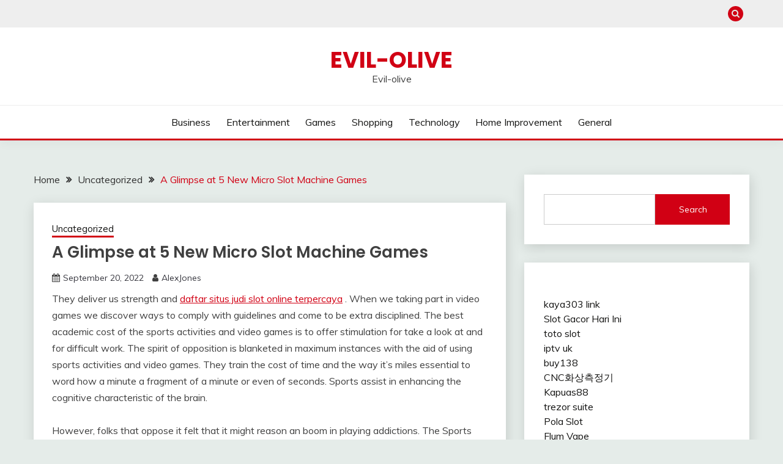

--- FILE ---
content_type: text/html; charset=UTF-8
request_url: https://evil-olive.com/a-glimpse-at-5-new-micro-slot-machine-games/
body_size: 39148
content:
<!doctype html>
<html lang="en-US">
<head>
	<meta charset="UTF-8">
	<meta name="viewport" content="width=device-width, initial-scale=1">
	<link rel="profile" href="https://gmpg.org/xfn/11">

	<title>A Glimpse at 5 New Micro Slot Machine Games &#8211; Evil-olive</title>
<meta name='robots' content='max-image-preview:large' />
<link rel='dns-prefetch' href='//fonts.googleapis.com' />
<link rel="alternate" type="application/rss+xml" title="Evil-olive &raquo; Feed" href="https://evil-olive.com/feed/" />
<link rel="alternate" type="application/rss+xml" title="Evil-olive &raquo; Comments Feed" href="https://evil-olive.com/comments/feed/" />
<link rel="alternate" title="oEmbed (JSON)" type="application/json+oembed" href="https://evil-olive.com/wp-json/oembed/1.0/embed?url=https%3A%2F%2Fevil-olive.com%2Fa-glimpse-at-5-new-micro-slot-machine-games%2F" />
<link rel="alternate" title="oEmbed (XML)" type="text/xml+oembed" href="https://evil-olive.com/wp-json/oembed/1.0/embed?url=https%3A%2F%2Fevil-olive.com%2Fa-glimpse-at-5-new-micro-slot-machine-games%2F&#038;format=xml" />
<style id='wp-img-auto-sizes-contain-inline-css'>
img:is([sizes=auto i],[sizes^="auto," i]){contain-intrinsic-size:3000px 1500px}
/*# sourceURL=wp-img-auto-sizes-contain-inline-css */
</style>
<style id='wp-emoji-styles-inline-css'>

	img.wp-smiley, img.emoji {
		display: inline !important;
		border: none !important;
		box-shadow: none !important;
		height: 1em !important;
		width: 1em !important;
		margin: 0 0.07em !important;
		vertical-align: -0.1em !important;
		background: none !important;
		padding: 0 !important;
	}
/*# sourceURL=wp-emoji-styles-inline-css */
</style>
<style id='wp-block-library-inline-css'>
:root{--wp-block-synced-color:#7a00df;--wp-block-synced-color--rgb:122,0,223;--wp-bound-block-color:var(--wp-block-synced-color);--wp-editor-canvas-background:#ddd;--wp-admin-theme-color:#007cba;--wp-admin-theme-color--rgb:0,124,186;--wp-admin-theme-color-darker-10:#006ba1;--wp-admin-theme-color-darker-10--rgb:0,107,160.5;--wp-admin-theme-color-darker-20:#005a87;--wp-admin-theme-color-darker-20--rgb:0,90,135;--wp-admin-border-width-focus:2px}@media (min-resolution:192dpi){:root{--wp-admin-border-width-focus:1.5px}}.wp-element-button{cursor:pointer}:root .has-very-light-gray-background-color{background-color:#eee}:root .has-very-dark-gray-background-color{background-color:#313131}:root .has-very-light-gray-color{color:#eee}:root .has-very-dark-gray-color{color:#313131}:root .has-vivid-green-cyan-to-vivid-cyan-blue-gradient-background{background:linear-gradient(135deg,#00d084,#0693e3)}:root .has-purple-crush-gradient-background{background:linear-gradient(135deg,#34e2e4,#4721fb 50%,#ab1dfe)}:root .has-hazy-dawn-gradient-background{background:linear-gradient(135deg,#faaca8,#dad0ec)}:root .has-subdued-olive-gradient-background{background:linear-gradient(135deg,#fafae1,#67a671)}:root .has-atomic-cream-gradient-background{background:linear-gradient(135deg,#fdd79a,#004a59)}:root .has-nightshade-gradient-background{background:linear-gradient(135deg,#330968,#31cdcf)}:root .has-midnight-gradient-background{background:linear-gradient(135deg,#020381,#2874fc)}:root{--wp--preset--font-size--normal:16px;--wp--preset--font-size--huge:42px}.has-regular-font-size{font-size:1em}.has-larger-font-size{font-size:2.625em}.has-normal-font-size{font-size:var(--wp--preset--font-size--normal)}.has-huge-font-size{font-size:var(--wp--preset--font-size--huge)}.has-text-align-center{text-align:center}.has-text-align-left{text-align:left}.has-text-align-right{text-align:right}.has-fit-text{white-space:nowrap!important}#end-resizable-editor-section{display:none}.aligncenter{clear:both}.items-justified-left{justify-content:flex-start}.items-justified-center{justify-content:center}.items-justified-right{justify-content:flex-end}.items-justified-space-between{justify-content:space-between}.screen-reader-text{border:0;clip-path:inset(50%);height:1px;margin:-1px;overflow:hidden;padding:0;position:absolute;width:1px;word-wrap:normal!important}.screen-reader-text:focus{background-color:#ddd;clip-path:none;color:#444;display:block;font-size:1em;height:auto;left:5px;line-height:normal;padding:15px 23px 14px;text-decoration:none;top:5px;width:auto;z-index:100000}html :where(.has-border-color){border-style:solid}html :where([style*=border-top-color]){border-top-style:solid}html :where([style*=border-right-color]){border-right-style:solid}html :where([style*=border-bottom-color]){border-bottom-style:solid}html :where([style*=border-left-color]){border-left-style:solid}html :where([style*=border-width]){border-style:solid}html :where([style*=border-top-width]){border-top-style:solid}html :where([style*=border-right-width]){border-right-style:solid}html :where([style*=border-bottom-width]){border-bottom-style:solid}html :where([style*=border-left-width]){border-left-style:solid}html :where(img[class*=wp-image-]){height:auto;max-width:100%}:where(figure){margin:0 0 1em}html :where(.is-position-sticky){--wp-admin--admin-bar--position-offset:var(--wp-admin--admin-bar--height,0px)}@media screen and (max-width:600px){html :where(.is-position-sticky){--wp-admin--admin-bar--position-offset:0px}}

/*# sourceURL=wp-block-library-inline-css */
</style><style id='wp-block-search-inline-css'>
.wp-block-search__button{margin-left:10px;word-break:normal}.wp-block-search__button.has-icon{line-height:0}.wp-block-search__button svg{height:1.25em;min-height:24px;min-width:24px;width:1.25em;fill:currentColor;vertical-align:text-bottom}:where(.wp-block-search__button){border:1px solid #ccc;padding:6px 10px}.wp-block-search__inside-wrapper{display:flex;flex:auto;flex-wrap:nowrap;max-width:100%}.wp-block-search__label{width:100%}.wp-block-search.wp-block-search__button-only .wp-block-search__button{box-sizing:border-box;display:flex;flex-shrink:0;justify-content:center;margin-left:0;max-width:100%}.wp-block-search.wp-block-search__button-only .wp-block-search__inside-wrapper{min-width:0!important;transition-property:width}.wp-block-search.wp-block-search__button-only .wp-block-search__input{flex-basis:100%;transition-duration:.3s}.wp-block-search.wp-block-search__button-only.wp-block-search__searchfield-hidden,.wp-block-search.wp-block-search__button-only.wp-block-search__searchfield-hidden .wp-block-search__inside-wrapper{overflow:hidden}.wp-block-search.wp-block-search__button-only.wp-block-search__searchfield-hidden .wp-block-search__input{border-left-width:0!important;border-right-width:0!important;flex-basis:0;flex-grow:0;margin:0;min-width:0!important;padding-left:0!important;padding-right:0!important;width:0!important}:where(.wp-block-search__input){appearance:none;border:1px solid #949494;flex-grow:1;font-family:inherit;font-size:inherit;font-style:inherit;font-weight:inherit;letter-spacing:inherit;line-height:inherit;margin-left:0;margin-right:0;min-width:3rem;padding:8px;text-decoration:unset!important;text-transform:inherit}:where(.wp-block-search__button-inside .wp-block-search__inside-wrapper){background-color:#fff;border:1px solid #949494;box-sizing:border-box;padding:4px}:where(.wp-block-search__button-inside .wp-block-search__inside-wrapper) .wp-block-search__input{border:none;border-radius:0;padding:0 4px}:where(.wp-block-search__button-inside .wp-block-search__inside-wrapper) .wp-block-search__input:focus{outline:none}:where(.wp-block-search__button-inside .wp-block-search__inside-wrapper) :where(.wp-block-search__button){padding:4px 8px}.wp-block-search.aligncenter .wp-block-search__inside-wrapper{margin:auto}.wp-block[data-align=right] .wp-block-search.wp-block-search__button-only .wp-block-search__inside-wrapper{float:right}
/*# sourceURL=https://evil-olive.com/wp-includes/blocks/search/style.min.css */
</style>
<style id='wp-block-search-theme-inline-css'>
.wp-block-search .wp-block-search__label{font-weight:700}.wp-block-search__button{border:1px solid #ccc;padding:.375em .625em}
/*# sourceURL=https://evil-olive.com/wp-includes/blocks/search/theme.min.css */
</style>
<style id='wp-block-paragraph-inline-css'>
.is-small-text{font-size:.875em}.is-regular-text{font-size:1em}.is-large-text{font-size:2.25em}.is-larger-text{font-size:3em}.has-drop-cap:not(:focus):first-letter{float:left;font-size:8.4em;font-style:normal;font-weight:100;line-height:.68;margin:.05em .1em 0 0;text-transform:uppercase}body.rtl .has-drop-cap:not(:focus):first-letter{float:none;margin-left:.1em}p.has-drop-cap.has-background{overflow:hidden}:root :where(p.has-background){padding:1.25em 2.375em}:where(p.has-text-color:not(.has-link-color)) a{color:inherit}p.has-text-align-left[style*="writing-mode:vertical-lr"],p.has-text-align-right[style*="writing-mode:vertical-rl"]{rotate:180deg}
/*# sourceURL=https://evil-olive.com/wp-includes/blocks/paragraph/style.min.css */
</style>
<style id='global-styles-inline-css'>
:root{--wp--preset--aspect-ratio--square: 1;--wp--preset--aspect-ratio--4-3: 4/3;--wp--preset--aspect-ratio--3-4: 3/4;--wp--preset--aspect-ratio--3-2: 3/2;--wp--preset--aspect-ratio--2-3: 2/3;--wp--preset--aspect-ratio--16-9: 16/9;--wp--preset--aspect-ratio--9-16: 9/16;--wp--preset--color--black: #000000;--wp--preset--color--cyan-bluish-gray: #abb8c3;--wp--preset--color--white: #ffffff;--wp--preset--color--pale-pink: #f78da7;--wp--preset--color--vivid-red: #cf2e2e;--wp--preset--color--luminous-vivid-orange: #ff6900;--wp--preset--color--luminous-vivid-amber: #fcb900;--wp--preset--color--light-green-cyan: #7bdcb5;--wp--preset--color--vivid-green-cyan: #00d084;--wp--preset--color--pale-cyan-blue: #8ed1fc;--wp--preset--color--vivid-cyan-blue: #0693e3;--wp--preset--color--vivid-purple: #9b51e0;--wp--preset--gradient--vivid-cyan-blue-to-vivid-purple: linear-gradient(135deg,rgb(6,147,227) 0%,rgb(155,81,224) 100%);--wp--preset--gradient--light-green-cyan-to-vivid-green-cyan: linear-gradient(135deg,rgb(122,220,180) 0%,rgb(0,208,130) 100%);--wp--preset--gradient--luminous-vivid-amber-to-luminous-vivid-orange: linear-gradient(135deg,rgb(252,185,0) 0%,rgb(255,105,0) 100%);--wp--preset--gradient--luminous-vivid-orange-to-vivid-red: linear-gradient(135deg,rgb(255,105,0) 0%,rgb(207,46,46) 100%);--wp--preset--gradient--very-light-gray-to-cyan-bluish-gray: linear-gradient(135deg,rgb(238,238,238) 0%,rgb(169,184,195) 100%);--wp--preset--gradient--cool-to-warm-spectrum: linear-gradient(135deg,rgb(74,234,220) 0%,rgb(151,120,209) 20%,rgb(207,42,186) 40%,rgb(238,44,130) 60%,rgb(251,105,98) 80%,rgb(254,248,76) 100%);--wp--preset--gradient--blush-light-purple: linear-gradient(135deg,rgb(255,206,236) 0%,rgb(152,150,240) 100%);--wp--preset--gradient--blush-bordeaux: linear-gradient(135deg,rgb(254,205,165) 0%,rgb(254,45,45) 50%,rgb(107,0,62) 100%);--wp--preset--gradient--luminous-dusk: linear-gradient(135deg,rgb(255,203,112) 0%,rgb(199,81,192) 50%,rgb(65,88,208) 100%);--wp--preset--gradient--pale-ocean: linear-gradient(135deg,rgb(255,245,203) 0%,rgb(182,227,212) 50%,rgb(51,167,181) 100%);--wp--preset--gradient--electric-grass: linear-gradient(135deg,rgb(202,248,128) 0%,rgb(113,206,126) 100%);--wp--preset--gradient--midnight: linear-gradient(135deg,rgb(2,3,129) 0%,rgb(40,116,252) 100%);--wp--preset--font-size--small: 16px;--wp--preset--font-size--medium: 20px;--wp--preset--font-size--large: 25px;--wp--preset--font-size--x-large: 42px;--wp--preset--font-size--larger: 35px;--wp--preset--spacing--20: 0.44rem;--wp--preset--spacing--30: 0.67rem;--wp--preset--spacing--40: 1rem;--wp--preset--spacing--50: 1.5rem;--wp--preset--spacing--60: 2.25rem;--wp--preset--spacing--70: 3.38rem;--wp--preset--spacing--80: 5.06rem;--wp--preset--shadow--natural: 6px 6px 9px rgba(0, 0, 0, 0.2);--wp--preset--shadow--deep: 12px 12px 50px rgba(0, 0, 0, 0.4);--wp--preset--shadow--sharp: 6px 6px 0px rgba(0, 0, 0, 0.2);--wp--preset--shadow--outlined: 6px 6px 0px -3px rgb(255, 255, 255), 6px 6px rgb(0, 0, 0);--wp--preset--shadow--crisp: 6px 6px 0px rgb(0, 0, 0);}:where(.is-layout-flex){gap: 0.5em;}:where(.is-layout-grid){gap: 0.5em;}body .is-layout-flex{display: flex;}.is-layout-flex{flex-wrap: wrap;align-items: center;}.is-layout-flex > :is(*, div){margin: 0;}body .is-layout-grid{display: grid;}.is-layout-grid > :is(*, div){margin: 0;}:where(.wp-block-columns.is-layout-flex){gap: 2em;}:where(.wp-block-columns.is-layout-grid){gap: 2em;}:where(.wp-block-post-template.is-layout-flex){gap: 1.25em;}:where(.wp-block-post-template.is-layout-grid){gap: 1.25em;}.has-black-color{color: var(--wp--preset--color--black) !important;}.has-cyan-bluish-gray-color{color: var(--wp--preset--color--cyan-bluish-gray) !important;}.has-white-color{color: var(--wp--preset--color--white) !important;}.has-pale-pink-color{color: var(--wp--preset--color--pale-pink) !important;}.has-vivid-red-color{color: var(--wp--preset--color--vivid-red) !important;}.has-luminous-vivid-orange-color{color: var(--wp--preset--color--luminous-vivid-orange) !important;}.has-luminous-vivid-amber-color{color: var(--wp--preset--color--luminous-vivid-amber) !important;}.has-light-green-cyan-color{color: var(--wp--preset--color--light-green-cyan) !important;}.has-vivid-green-cyan-color{color: var(--wp--preset--color--vivid-green-cyan) !important;}.has-pale-cyan-blue-color{color: var(--wp--preset--color--pale-cyan-blue) !important;}.has-vivid-cyan-blue-color{color: var(--wp--preset--color--vivid-cyan-blue) !important;}.has-vivid-purple-color{color: var(--wp--preset--color--vivid-purple) !important;}.has-black-background-color{background-color: var(--wp--preset--color--black) !important;}.has-cyan-bluish-gray-background-color{background-color: var(--wp--preset--color--cyan-bluish-gray) !important;}.has-white-background-color{background-color: var(--wp--preset--color--white) !important;}.has-pale-pink-background-color{background-color: var(--wp--preset--color--pale-pink) !important;}.has-vivid-red-background-color{background-color: var(--wp--preset--color--vivid-red) !important;}.has-luminous-vivid-orange-background-color{background-color: var(--wp--preset--color--luminous-vivid-orange) !important;}.has-luminous-vivid-amber-background-color{background-color: var(--wp--preset--color--luminous-vivid-amber) !important;}.has-light-green-cyan-background-color{background-color: var(--wp--preset--color--light-green-cyan) !important;}.has-vivid-green-cyan-background-color{background-color: var(--wp--preset--color--vivid-green-cyan) !important;}.has-pale-cyan-blue-background-color{background-color: var(--wp--preset--color--pale-cyan-blue) !important;}.has-vivid-cyan-blue-background-color{background-color: var(--wp--preset--color--vivid-cyan-blue) !important;}.has-vivid-purple-background-color{background-color: var(--wp--preset--color--vivid-purple) !important;}.has-black-border-color{border-color: var(--wp--preset--color--black) !important;}.has-cyan-bluish-gray-border-color{border-color: var(--wp--preset--color--cyan-bluish-gray) !important;}.has-white-border-color{border-color: var(--wp--preset--color--white) !important;}.has-pale-pink-border-color{border-color: var(--wp--preset--color--pale-pink) !important;}.has-vivid-red-border-color{border-color: var(--wp--preset--color--vivid-red) !important;}.has-luminous-vivid-orange-border-color{border-color: var(--wp--preset--color--luminous-vivid-orange) !important;}.has-luminous-vivid-amber-border-color{border-color: var(--wp--preset--color--luminous-vivid-amber) !important;}.has-light-green-cyan-border-color{border-color: var(--wp--preset--color--light-green-cyan) !important;}.has-vivid-green-cyan-border-color{border-color: var(--wp--preset--color--vivid-green-cyan) !important;}.has-pale-cyan-blue-border-color{border-color: var(--wp--preset--color--pale-cyan-blue) !important;}.has-vivid-cyan-blue-border-color{border-color: var(--wp--preset--color--vivid-cyan-blue) !important;}.has-vivid-purple-border-color{border-color: var(--wp--preset--color--vivid-purple) !important;}.has-vivid-cyan-blue-to-vivid-purple-gradient-background{background: var(--wp--preset--gradient--vivid-cyan-blue-to-vivid-purple) !important;}.has-light-green-cyan-to-vivid-green-cyan-gradient-background{background: var(--wp--preset--gradient--light-green-cyan-to-vivid-green-cyan) !important;}.has-luminous-vivid-amber-to-luminous-vivid-orange-gradient-background{background: var(--wp--preset--gradient--luminous-vivid-amber-to-luminous-vivid-orange) !important;}.has-luminous-vivid-orange-to-vivid-red-gradient-background{background: var(--wp--preset--gradient--luminous-vivid-orange-to-vivid-red) !important;}.has-very-light-gray-to-cyan-bluish-gray-gradient-background{background: var(--wp--preset--gradient--very-light-gray-to-cyan-bluish-gray) !important;}.has-cool-to-warm-spectrum-gradient-background{background: var(--wp--preset--gradient--cool-to-warm-spectrum) !important;}.has-blush-light-purple-gradient-background{background: var(--wp--preset--gradient--blush-light-purple) !important;}.has-blush-bordeaux-gradient-background{background: var(--wp--preset--gradient--blush-bordeaux) !important;}.has-luminous-dusk-gradient-background{background: var(--wp--preset--gradient--luminous-dusk) !important;}.has-pale-ocean-gradient-background{background: var(--wp--preset--gradient--pale-ocean) !important;}.has-electric-grass-gradient-background{background: var(--wp--preset--gradient--electric-grass) !important;}.has-midnight-gradient-background{background: var(--wp--preset--gradient--midnight) !important;}.has-small-font-size{font-size: var(--wp--preset--font-size--small) !important;}.has-medium-font-size{font-size: var(--wp--preset--font-size--medium) !important;}.has-large-font-size{font-size: var(--wp--preset--font-size--large) !important;}.has-x-large-font-size{font-size: var(--wp--preset--font-size--x-large) !important;}
/*# sourceURL=global-styles-inline-css */
</style>

<style id='classic-theme-styles-inline-css'>
/*! This file is auto-generated */
.wp-block-button__link{color:#fff;background-color:#32373c;border-radius:9999px;box-shadow:none;text-decoration:none;padding:calc(.667em + 2px) calc(1.333em + 2px);font-size:1.125em}.wp-block-file__button{background:#32373c;color:#fff;text-decoration:none}
/*# sourceURL=/wp-includes/css/classic-themes.min.css */
</style>
<link rel='stylesheet' id='Muli:400,300italic,300-css' href='//fonts.googleapis.com/css?family=Muli%3A400%2C300italic%2C300&#038;ver=6.9' media='all' />
<link rel='stylesheet' id='Poppins:400,500,600,700-css' href='//fonts.googleapis.com/css?family=Poppins%3A400%2C500%2C600%2C700&#038;ver=6.9' media='all' />
<link rel='stylesheet' id='font-awesome-4-css' href='https://evil-olive.com/wp-content/themes/fairy/candidthemes/assets/framework/Font-Awesome/css/font-awesome.min.css?ver=1.3.7' media='all' />
<link rel='stylesheet' id='slick-css' href='https://evil-olive.com/wp-content/themes/fairy/candidthemes/assets/framework/slick/slick.css?ver=1.3.7' media='all' />
<link rel='stylesheet' id='slick-theme-css' href='https://evil-olive.com/wp-content/themes/fairy/candidthemes/assets/framework/slick/slick-theme.css?ver=1.3.7' media='all' />
<link rel='stylesheet' id='fairy-style-css' href='https://evil-olive.com/wp-content/themes/fairy/style.css?ver=1.3.7' media='all' />
<style id='fairy-style-inline-css'>
.primary-color, p a, h1 a, h2 a, h3 a, h4 a, h5 a, .author-title a, figure a, table a, span a, strong a, li a, h1 a, .btn-primary-border, .main-navigation #primary-menu > li > a:hover, .widget-area .widget a:hover, .widget-area .widget a:focus, .card-bg-image .card_body a:hover, .main-navigation #primary-menu > li.focus > a, .card-blog-post .category-label-group a:hover, .card_title a:hover, .card-blog-post .entry-meta a:hover, .site-title a:visited, .post-navigation .nav-links > * a:hover, .post-navigation .nav-links > * a:focus, .wp-block-button.is-style-outline .wp-block-button__link, .error-404-title, .ct-dark-mode a:hover, .ct-dark-mode .widget ul li a:hover, .ct-dark-mode .widget-area .widget ul li a:hover, .ct-dark-mode .post-navigation .nav-links > * a, .ct-dark-mode .author-wrapper .author-title a, .ct-dark-mode .wp-calendar-nav a, .site-footer a:hover, .top-header-toggle-btn, .woocommerce ul.products li.product .woocommerce-loop-category__title:hover, .woocommerce ul.products li.product .woocommerce-loop-product__title:hover, .woocommerce ul.products li.product h3:hover, .entry-content dl a, .entry-content table a, .entry-content ul a, .breadcrumb-trail .trial-items a:hover, .breadcrumbs ul a:hover, .breadcrumb-trail .trial-items .trial-end a, .breadcrumbs ul li:last-child a, .comment-list .comment .comment-body a, .comment-list .comment .comment-body .comment-metadata a.comment-edit-link { color: #d10014; }.primary-bg, .btn-primary, .main-navigation ul ul a, #secondary .widget .widget-title:after, .search-form .search-submit, .category-label-group a:after, .posts-navigation .nav-links a, .category-label-group.bg-label a, .wp-block-button__link, .wp-block-button.is-style-outline .wp-block-button__link:hover, button, input[type="button"], input[type="reset"], input[type="submit"], .pagination .page-numbers.current, .pagination .page-numbers:hover, table #today, .tagcloud .tag-cloud-link:hover, .footer-go-to-top, .woocommerce ul.products li.product .button,
.woocommerce #respond input#submit.alt, .woocommerce a.button.alt, .woocommerce button.button.alt, .woocommerce input.button.alt,
.woocommerce #respond input#submit.alt.disabled, .woocommerce #respond input#submit.alt.disabled:hover, .woocommerce #respond input#submit.alt:disabled, .woocommerce #respond input#submit.alt:disabled:hover, .woocommerce #respond input#submit.alt:disabled[disabled], .woocommerce #respond input#submit.alt:disabled[disabled]:hover, .woocommerce a.button.alt.disabled, .woocommerce a.button.alt.disabled:hover, .woocommerce a.button.alt:disabled, .woocommerce a.button.alt:disabled:hover, .woocommerce a.button.alt:disabled[disabled], .woocommerce a.button.alt:disabled[disabled]:hover, .woocommerce button.button.alt.disabled, .woocommerce button.button.alt.disabled:hover, .woocommerce button.button.alt:disabled, .woocommerce button.button.alt:disabled:hover, .woocommerce button.button.alt:disabled[disabled], .woocommerce button.button.alt:disabled[disabled]:hover, .woocommerce input.button.alt.disabled, .woocommerce input.button.alt.disabled:hover, .woocommerce input.button.alt:disabled, .woocommerce input.button.alt:disabled:hover, .woocommerce input.button.alt:disabled[disabled], .woocommerce input.button.alt:disabled[disabled]:hover, .woocommerce .widget_price_filter .ui-slider .ui-slider-range, .woocommerce .widget_price_filter .ui-slider .ui-slider-handle, .fairy-menu-social li a[href*="mailto:"], .ajax-pagination .show-more { background-color: #d10014; }.primary-border, .btn-primary-border, .site-header-v2,.wp-block-button.is-style-outline .wp-block-button__link, .site-header-bottom, .ajax-pagination .show-more { border-color: #d10014; }a:focus, button.slick-arrow:focus, input[type=text]:focus, input[type=email]:focus, input[type=password]:focus, input[type=search]:focus, input[type=file]:focus, input[type=number]:focus, input[type=datetime]:focus, input[type=url]:focus, select:focus, textarea:focus { outline-color: #d10014; }.entry-content a { text-decoration-color: #d10014; }.post-thumbnail a:focus img, .card_media a:focus img, article.sticky .card-blog-post { border-color: #d10014; }.site-title, .site-title a, h1.site-title a, p.site-title a,  .site-title a:visited { color: #d10014; }.site-description { color: #404040; }
                    .card-bg-image:after, .card-bg-image.card-promo .card_media a:after{
                    background-image: linear-gradient(45deg, rgba(209, 0, 20, 0.5), rgba(0, 0, 0, 0.5));
                    }
                    
                    .entry-content a{
                   text-decoration: underline;
                    }
                    body, button, input, select, optgroup, textarea { font-family: 'Muli'; }h1, h2, h3, h4, h5, h6, .entry-content h1 { font-family: 'Poppins'; }
/*# sourceURL=fairy-style-inline-css */
</style>
<script src="https://evil-olive.com/wp-includes/js/jquery/jquery.min.js?ver=3.7.1" id="jquery-core-js"></script>
<script src="https://evil-olive.com/wp-includes/js/jquery/jquery-migrate.min.js?ver=3.4.1" id="jquery-migrate-js"></script>
<link rel="https://api.w.org/" href="https://evil-olive.com/wp-json/" /><link rel="alternate" title="JSON" type="application/json" href="https://evil-olive.com/wp-json/wp/v2/posts/123" /><link rel="EditURI" type="application/rsd+xml" title="RSD" href="https://evil-olive.com/xmlrpc.php?rsd" />
<meta name="generator" content="WordPress 6.9" />
<link rel="canonical" href="https://evil-olive.com/a-glimpse-at-5-new-micro-slot-machine-games/" />
<link rel='shortlink' href='https://evil-olive.com/?p=123' />
</head>

<body class="wp-singular post-template-default single single-post postid-123 single-format-standard wp-embed-responsive wp-theme-fairy ct-sticky-sidebar fairy-fontawesome-version-4">
<div id="page" class="site">
        <a class="skip-link screen-reader-text" href="#content">Skip to content</a>
            <section class="search-section">
            <div class="container">
                <button class="close-btn"><i class="fa fa-times"></i></button>
                <form role="search" method="get" class="search-form" action="https://evil-olive.com/">
				<label>
					<span class="screen-reader-text">Search for:</span>
					<input type="search" class="search-field" placeholder="Search &hellip;" value="" name="s" />
				</label>
				<input type="submit" class="search-submit" value="Search" />
			</form>            </div>
        </section>
            <header id="masthead" class="site-header text-center site-header-v2">
                            <section class="site-header-topbar">
                    <a href="#" class="top-header-toggle-btn">
                        <i class="fa fa-chevron-down" aria-hidden="true"></i>
                    </a>
                    <div class="container">
                        <div class="row">
                            <div class="col col-sm-2-3 col-md-2-3 col-lg-2-4">
                                        <nav class="site-header-top-nav">
            <ul class="site-header-top-menu"></ul>
        </nav>
                                </div>
                            <div class="col col-sm-1-3 col-md-1-3 col-lg-1-4">
                                <div class="fairy-menu-social topbar-flex-grid">
                                            <button class="search-toggle"><i class="fa fa-search"></i></button>
                                    </div>
                            </div>
                        </div>
                    </div>
                </section>
            
        <div id="site-nav-wrap">
            <section id="site-navigation" class="site-header-top header-main-bar" >
                <div class="container">
                    <div class="row">
                        <div class="col-1-1">
                                    <div class="site-branding">
                            <p class="site-title"><a href="https://evil-olive.com/" rel="home">Evil-olive</a></p>
                            <p class="site-description">Evil-olive</p>
                    </div><!-- .site-branding -->

        <button id="menu-toggle-button" class="menu-toggle" aria-controls="primary-menu" aria-expanded="false">
            <span class="line"></span>
            <span class="line"></span>
            <span class="line"></span>
        </button>
                            </div>

                    </div>
                </div>
            </section>

            <section class="site-header-bottom ">
                <div class="container">
                            <nav class="main-navigation">
            <ul id="primary-menu" class="nav navbar-nav nav-menu justify-content-center">
                <li id="menu-item-8" class="menu-item menu-item-type-taxonomy menu-item-object-category menu-item-8"><a href="https://evil-olive.com/category/business/">Business</a></li>
<li id="menu-item-9" class="menu-item menu-item-type-taxonomy menu-item-object-category menu-item-9"><a href="https://evil-olive.com/category/entertainment/">Entertainment</a></li>
<li id="menu-item-10" class="menu-item menu-item-type-taxonomy menu-item-object-category menu-item-10"><a href="https://evil-olive.com/category/games/">Games</a></li>
<li id="menu-item-13" class="menu-item menu-item-type-taxonomy menu-item-object-category menu-item-13"><a href="https://evil-olive.com/category/shopping/">Shopping</a></li>
<li id="menu-item-14" class="menu-item menu-item-type-taxonomy menu-item-object-category menu-item-14"><a href="https://evil-olive.com/category/technology/">Technology</a></li>
<li id="menu-item-12" class="menu-item menu-item-type-taxonomy menu-item-object-category menu-item-12"><a href="https://evil-olive.com/category/home-improvement/">Home Improvement</a></li>
<li id="menu-item-11" class="menu-item menu-item-type-taxonomy menu-item-object-category menu-item-11"><a href="https://evil-olive.com/category/general/">General</a></li>
                <button class="close_nav"><i class="fa fa-times"></i></button>
            </ul>
        </nav><!-- #site-navigation -->

                </div>
            </section>
        </div>
            </header><!-- #masthead -->
    <div id="content" class="site-content">
    <main class="site-main">
        <section class="single-section sec-spacing">
            <div class="container">
                                <div class="row ">
                    <div id="primary" class="col-1-1 col-md-2-3">

                                        <div class="fairy-breadcrumb-wrapper">
                    <div class='breadcrumbs init-animate clearfix'><div id='fairy-breadcrumbs' class='clearfix'><div role="navigation" aria-label="Breadcrumbs" class="breadcrumb-trail breadcrumbs" itemprop="breadcrumb"><ul class="trail-items" itemscope itemtype="http://schema.org/BreadcrumbList"><meta name="numberOfItems" content="3" /><meta name="itemListOrder" content="Ascending" /><li itemprop="itemListElement" itemscope itemtype="http://schema.org/ListItem" class="trail-item trail-begin"><a href="https://evil-olive.com/" rel="home" itemprop="item"><span itemprop="name">Home</span></a><meta itemprop="position" content="1" /></li><li itemprop="itemListElement" itemscope itemtype="http://schema.org/ListItem" class="trail-item"><a href="https://evil-olive.com/category/uncategorized/" itemprop="item"><span itemprop="name">Uncategorized</span></a><meta itemprop="position" content="2" /></li><li itemprop="itemListElement" itemscope itemtype="http://schema.org/ListItem" class="trail-item trail-end"><a href="https://evil-olive.com/a-glimpse-at-5-new-micro-slot-machine-games/" itemprop="item"><span itemprop="name">A Glimpse at 5 New Micro Slot Machine Games</span></a><meta itemprop="position" content="3" /></li></ul></div></div></div>                </div>

                        
<article id="post-123" class="post-123 post type-post status-publish format-standard hentry category-uncategorized">
    <!-- for full single column card layout add [.card-full-width] class -->
    <div class="card card-blog-post card-full-width card-single-article">
                <div class="card_body">
            <div>
            <div class="category-label-group"><span class="cat-links"><a class="ct-cat-item-1" href="https://evil-olive.com/category/uncategorized/"  rel="category tag">Uncategorized</a> </span></div>

            <h1 class="card_title">A Glimpse at 5 New Micro Slot Machine Games</h1>                            <div class="entry-meta">
                    <span class="posted-on"><i class="fa fa-calendar"></i><a href="https://evil-olive.com/a-glimpse-at-5-new-micro-slot-machine-games/" rel="bookmark"><time class="entry-date published" datetime="2022-09-20T07:01:49+00:00">September 20, 2022</time><time class="updated" datetime="2022-09-20T07:01:51+00:00">September 20, 2022</time></a></span><span class="byline"> <span class="author vcard"><i class="fa fa-user"></i><a class="url fn n" href="https://evil-olive.com/author/alexjones/">AlexJones</a></span></span>                </div><!-- .entry-meta -->
                        </div>

            <div class="entry-content">
                
<p>They deliver us strength and <a href="https://doonuniversity.org/">daftar situs judi slot online terpercaya</a> . When we taking part in video games we discover ways to comply with guidelines and come to be extra disciplined. The best academic cost of the sports activities and video games is to offer stimulation for take a look at and for difficult work. The spirit of opposition is blanketed in maximum instances with the aid of using sports activities and video games. They train the cost of time and the way it&#8217;s miles essential to word how a minute a fragment of a minute or even of seconds. Sports assist in enhancing the cognitive characteristic of the brain.<br><br>However, folks that oppose it felt that it might reason an boom in playing addictions. The Sports minister countered that sentiment through mentioning the brand new legal guidelines might really offers the casinos extra control.</p>



<p>Is there reason for issue that extra lenient legal guidelines concerning slot video games ought to reason an boom withinside the range of having a bet addictions? The Norwegian authorities might probable say yes, as lots of Norwegian’s have grow to be hooked on gambling the slot video games; turning one of the maximum law-abiding international locations into a rustic riddled with residents who&#8217;ve playing addictions. It is so awful that the authorities desires to reduce the range of machines from the contemporary 18,000 to only a few thousand, with regulations on access.</p>



<p>At one time, the fundamental addictions covered alcohol, tobacco and drugs. Today, however, there may be every other dependancy this is developing quicker than ever withinside the United States and that may be a playing, together with slot system playing. Experts say that whilst person pathological gamblers are a large problem, it&#8217;s miles the young adults who&#8217;re falling sufferer to the attraction of triumphing large cash.</p>



<p>If they&#8217;ve jobs, then they&#8217;ll spend each little bit of coins they&#8217;ve on having a bet, then they&#8217;ll flip to begging for cash from family. If that doesn’t work, then they&#8217;ll start stealing some thing they could to feed their habit.</p>



<p>Studies display that on average, a gambler will lose all in their cash after which will use credit score to maintain to play slot machines or different video games. They will recover from their heads in debt, everywhere from $40,000 to $90,000, earlier than they&#8217;ll even consider getting any sort of assist for his or her dependancy.</p>



<p>Many will use financial disaster as a shape of remedy and plenty of others who can&#8217;t discover a answer will dedicate suicide. Legalized playing is one of the quickest developing industries today, permitting the gaming enterprise to make a number of cash.</p>



<p>During the 1990s, on line video games began out to transport from a huge form of LAN protocols and onto the net the use of the TCO/IP protocol. An video game is a online game this is in part or typically performed via the net or another laptop community to be had. The layout of on line video games can variety from easy text-primarily based totally environments to the incorporation of the complicated pix and digital worlds. Games are essential in our every day life. They encourage gamers to take dangers and actions, persevere via failures, set and obtain an increasing number of tough dreams and commit attention, time, and efforts to obtaining information and skills.</p>



<p>They make us discover ways to address the tough situations. Games are normally performed with a selected purpose to win, this enables in purpose setting. The video game has many kinds a few styles of sport is to be had unfastened to your cell and laptop and a few video games are pay video games that is performed while you pay an quantity, and those styles of video games provide you to win jackpots and a few many gifts. The video game could be very essential for a a laugh and wins jackpots. Bingo and slots is a kind of pay on line video games that is performed to pay a few quantity of money. These video games are very Famous.</p>



<p>CASINO GAMES:-<br>The on line casino video games are to be had on casinos. In a on line casino sport, the gamers gamble on line casino chips on numerous feasible outcomes. Now on line casino video games are to be had on line on our telecellsmartphone and laptop with the assist of net. There are 3 classes of on line casino video games: desk video games, digital gaming device and random range price price tag video games together with keno. The on line casino video games are the nice manner to make use of some time in a a laugh and win actual jackpots to your life.</p>



<p>OUR SERVICES:-<br>Our internet site bigspins.co.UK presents the net bingo, slots and scratch playing cards beneathneath one roof. Users can experience gambling on line bingo and slots and making a laugh of your life. Bigspins is a nice platform to play bingo and slots due to the fact bigspins is supplied with a few gives to the consumer, whilst the consumer is gambling bingo and slots video games that a few coins again gives and a few unfastened spins and bonus is to be had in this that consumer can experience in our internet site and win a few actual jackpots and unfastened spins.</p>
            </div>
            

        </div>
    </div>
                    <div class="related-post">
                                            <h2 class="post-title">Related Posts</h2>
                                        <div class="row">
                                                        <div class="col-1-1 col-sm-1-2 col-md-1-2">
                                    <div class="card card-blog-post card-full-width">
                                                                                <div class="card_body">
                                            <div class="category-label-group"><span class="cat-links"><a class="ct-cat-item-1" href="https://evil-olive.com/category/uncategorized/"  rel="category tag">Uncategorized</a> </span></div>                                            <h4 class="card_title">
                                                <a href="https://evil-olive.com/slot-games-from-mechanical-reels-to-cutting-edge-digital-entertainment/">
                                                    Slot Games: From Mechanical Reels to Cutting-Edge Digital Entertainment                                                </a>
                                            </h4>
                                            <div class="entry-meta">
                                                <span class="posted-on"><i class="fa fa-calendar"></i><a href="https://evil-olive.com/slot-games-from-mechanical-reels-to-cutting-edge-digital-entertainment/" rel="bookmark"><time class="entry-date published" datetime="2026-01-18T10:50:42+00:00">January 18, 2026</time><time class="updated" datetime="2026-01-18T10:50:43+00:00">January 18, 2026</time></a></span><span class="byline"> <span class="author vcard"><i class="fa fa-user"></i><a class="url fn n" href="https://evil-olive.com/author/alexjones/">AlexJones</a></span></span>                                            </div>
                                        </div>
                                    </div>
                                </div>
                                                            <div class="col-1-1 col-sm-1-2 col-md-1-2">
                                    <div class="card card-blog-post card-full-width">
                                                                                <div class="card_body">
                                            <div class="category-label-group"><span class="cat-links"><a class="ct-cat-item-1" href="https://evil-olive.com/category/uncategorized/"  rel="category tag">Uncategorized</a> </span></div>                                            <h4 class="card_title">
                                                <a href="https://evil-olive.com/slot-games-evolution-technology-and-the-thrill-of-the-reels/">
                                                    Slot Games: Evolution, Technology, and the Thrill of the Reels                                                </a>
                                            </h4>
                                            <div class="entry-meta">
                                                <span class="posted-on"><i class="fa fa-calendar"></i><a href="https://evil-olive.com/slot-games-evolution-technology-and-the-thrill-of-the-reels/" rel="bookmark"><time class="entry-date published" datetime="2026-01-18T10:17:57+00:00">January 18, 2026</time><time class="updated" datetime="2026-01-18T10:17:58+00:00">January 18, 2026</time></a></span><span class="byline"> <span class="author vcard"><i class="fa fa-user"></i><a class="url fn n" href="https://evil-olive.com/author/alexjones/">AlexJones</a></span></span>                                            </div>
                                        </div>
                                    </div>
                                </div>
                                                </div>

                                </div> <!-- .related-post -->
                <!-- Related Post Code Here -->

</article><!-- #post-123 -->

	<nav class="navigation post-navigation" aria-label="Posts">
		<h2 class="screen-reader-text">Post navigation</h2>
		<div class="nav-links"><div class="nav-previous"><a href="https://evil-olive.com/the-catch-22-of-legal-enforcement-of-crypto-currency-hacking/" rel="prev"><span class="nav-subtitle">Previous:</span> <span class="nav-title">The Catch-22 Of Legal Enforcement of Crypto-Currency Hacking</span></a></div><div class="nav-next"><a href="https://evil-olive.com/should-fixing-slot-games-take/" rel="next"><span class="nav-subtitle">Next:</span> <span class="nav-title">Should Fixing SLOT GAMES Take</span></a></div></div>
	</nav>                    </div>
                                            <div id="secondary" class="col-12 col-md-1-3 col-lg-1-3">
                            
<aside class="widget-area">
	<section id="block-2" class="widget widget_block widget_search"><form role="search" method="get" action="https://evil-olive.com/" class="wp-block-search__button-outside wp-block-search__text-button wp-block-search"    ><label class="wp-block-search__label" for="wp-block-search__input-1" >Search</label><div class="wp-block-search__inside-wrapper" ><input class="wp-block-search__input" id="wp-block-search__input-1" placeholder="" value="" type="search" name="s" required /><button aria-label="Search" class="wp-block-search__button wp-element-button" type="submit" >Search</button></div></form></section><section id="block-8" class="widget widget_block"><br>	<a href="https://creekfm.com">kaya303 link</a>	<br><a href="https://monvoisincuisine.com">Slot Gacor Hari Ini</a>
<br>	<a href="https://blackforestcafeandbakery.com/">toto slot</a>	<br>	<a href="https://bestiptvuk.store/">iptv uk</a>	<br><a href="https://www.everblastfestival.com/">buy138</a>	<br>	<a href="https://asiatooltech.com/">CNC화상측정기</a>
<br><a href="https://tokkasai.com/">Kapuas88</a>	<br>	<a href="https://suite.trez0r.cc">trezor suite</a>	<br>	<a href="https://brookdrumm.com/">Pola Slot</a>
<br>	<a href="https://flumvapesofficial.com">Flum Vape</a>
<br>	<a href="https://trez0r.cc/">trezor</a>	<br>	<a href="https://1win-app.cc/">1win</a>	<br><a href="https://www.tipsfame.com/">Tipsfame</a>	<br><a href="https://focuspredict.com/">focuspredict.com</a>
<br>	<a href="https://suite.trez0r.cc">Trezor suite</a>	<br>	<a href="https://electrum.la">electrum</a>	<br>	<a 
href="https://concretejacksontennessee.com/">Concrete Contractor Jackons TN</a>
<br>	<a href="https://xnfoundation.org/">slot gacor</a>	<br><a href="https://areacasabrescia.it/">Gudang138</a>	<br>	<a href="https://tonkeeper.bz/">Tonkeeper</a>	<br><a href="https://theagh.com/">우리카지노</a>	<br><a href="https://sportytipz.com/">sportytipz</a>
<br><a href="https://roinbow.cc">rainbow wallet</a>	<br><a href="https://tangem.la">tangem wallet</a>	<br>	<a href="https://acadiatradschool.com/">Result SDY</a>	<br><a href="https://mmofiles.com/">สล็อต888</a>
<br>	<a href="https://hengjing168.shop/">สล็อต</a>	<br>	<a href="https://tangem.ltd/">Tangem wallet</a>
<br>	<a href="https://boydsalternativehealth.com/">Agen togel</a>
<br>	<a href="https://internationalautopaint.com/">Keluaran Sdy</a>	<br>	<a href="https://ericangeloch.com/">Togel Hongkong</a>
<br><a href="https://bm88.my/">slot gacor hari ini</a>	<br><a href="https://hgcannabisco.com/">link slot gacor</a>	<br><a href="https://www.lshprojects.com/">dumaitoto</a>	<br>	<a href="https://konsultasi.org/">balaksix</a>
<br>	<a href="https://bishopcochranmusic.com/">zeus slot</a>	<br><a href="https://diaryofabodybuilder.com/">situs slot gacor</a>	<br><a href="https://www.digitalcamera.co.id/">buy138</a>	<br>	<a href="https://www.robbinsphotographic.com/">Slot gacor deposit 5000</a>	<br>	<a href="https://www.youtube.com/watch?v=-JFCfLTW6b4">Mitolyn review</a>
<br>	<a href="https://suiwallet.cc/">Sui Wallet</a>	<br>	<a href="https://sboydtaylor.com/">Togel Sydney</a>
<br>	<a href="https://cibc-digital-authlog.com">cibc digital business</a>	<br><a href="https://zerion.ca">zerion</a>	<br><a href="https://lingofine.com">juragan77</a>	<br><a href="https://shantiresidencesandresorts.com">kakektoto</a>	<br>	<a href="https://www.firstmilemade.com/">slot</a>
<br>	<a href="https://okx-ext.com">okx wallet</a>	<br>	<a href="https://rabby.app/">Rabby wallet</a>	<br>	<a href="https://jilicc.info/">online casino betting philippines</a>	<br><a href="https://drivingforwardok.com/">Slot Gacor</a>	<br>	<a href="https://sattasport.in/">satta result</a>	<br>	<a href="https://www.firstmilemade.com/">slot gacor</a>	<br>	<a href="https://stealthdocuments.com/us-fake-id-licenses/">CALIFORNIA FAKE ID</a>	<br><a href="https://www.solvangjulefest.org/">judi sbobet</a>	<br><a href="https://successmediainternational.com/">สล็อตออนไลน์</a>
<br>	<a href="https://www.magnuscredit.com.sg/">Magnus Credit</a>	<br><a href="https://cryptomark.xyz">cryptorank</a>	<br>	<a href="https://getmonero.ee">getmonero</a>
<br>	<a href="https://safepal.id/">safepal</a>	<br>	<a href="https://www.medicalinspection.net/">bandarcolok</a>	<br>	<a href="https://safepal.one">safepal</a>	<br>	<a href="http://www.opensea.ltd">Opensea</a>	<br><a href="http://www.trustwallet.ltd">Trust wallet</a>	<br>	<a href="https://www.coopersvillehistoricalmuseum.org/">zeus slot</a>	<br>	<a href="https://univ-eloued.dz">الذكاء الصناعي جامعة الواد</a>	<br>	<a href="https://www.keanunet.com/">result taiwan</a>
<br><a href="https://30daysofplay.com/">Pola4D</a>	<br><a href="https://noel-coward-theatre.com/">Bemototo</a>	<br><a href="https://www.ninisite.com/article/17998/%D8%AF%D8%B3%D8%AA%DA%AF%D8%A7%D9%87-%D9%84%DB%8C%D8%B2%D8%B1-%D8%AA%DB%8C%D8%AA%D8%A7%D9%86%DB%8C%D9%88%D9%85-%D9%85%D8%B9%D8%B1%D9%81%DB%8C-%D9%88-%D8%A8%D8%B1%D8%B1%D8%B3%DB%8C">Titanium laser device ninisite</a>	<br><a href="https://kingslot96alternatif.xyz/">kingslot96</a>	<br><a href="https://www.arylic.com/collections/diy-audio">multiroom audio receiver</a>	<br><a href="https://www.rakoit.com/product/network-4-zone-amplifier-ha400/">4 zone amplifier</a>	<br><a href="https://www.sdgicable.com/products-detail/id-1.html">aluminum clad steel wire</a>	<br><a href="https://procolored.eu/fr/collections/imprimante-pour-t-shirt">imprimante pour t shirt</a>	<br><a href="https://www.procolored.com/collections/dtf-printer">dtf printer</a>
<br><a href="https://paitosaya.com/">paitoangka</a>	<br><a href="https://paitosaya.com/">paito angka</a>	<br>	<a href="https://www.k86sport-login.com/">daftar sbobet</a>	<br>	<a href="https://patkaitoto.com/">patkaitoto</a>
<br>	<a href="https://alljobsgovt.com/">slot</a> <br>	<a href="https://alljobsgovt.com/">slot gacor</a>	<br>	<a href="https://www.jpfestival.com/">login juli4d</a>	<br>	<a href="https://jackpot86-login.id/">jackpot86</a>	<br><a href="https://arscafe.net/">Romanobet</a>	<br><a href="https://www.eskortbeylikduzu.com">beylikdüzü escort</a>	<br><a href="https://www.eskortbeylikduzu.com">escort beylikdüzü</a>	<br><a href="https://www.eskortbeylikduzu.com">beylikdüzü escort bayan</a>
<br><a href="https://suara4dbet.com/">suara4dbet.com</a>
<br><a href="https://ngo188.net/">NGO188</a>
<br><a href="https://join899.net">JOIN899</a>
<br>	<a href="https://singkilterkini.com/">klik88</a>
<br><a href="https://hometld.xyz/">ijo88</a>
<br><a href="https://menu899.com/">Menu899</a>	<br>	<a href="https://richardbausch.com/">data hongkong</a>
<br>	<a href="https://dewatogel.support/">dewa togel</a>
<br><a href="http://167.71.46.1/">dewalive daftar</a>
<br><a href="https://www.macarlo.com">bri4d login</a>
<br>	<a href="https://fearofchoice.com/">slot online</a>
<br><a href="https://basketballmentality.com/">slot777</a>	<br><a href="https://amarentalmobiljogja.com/">slot gacor</a>	<br>	<a href="https://iptv-france.store/">iptv france</a>	<br><a href="https://ufag7.company/">UFAG7</a> <br>	<a href="https://www.www.unisvap.net/">uniswap</a> <br>	<a href="https://tonkeper.com">tonkeeper</a> <br>	<a href="https://ledjer.net">Ledger</a>	<a href="https://www.www.lido-fi.me/">lido fi</a> <br>	<a href="https://mlapartnerschools.org/">https://mlapartnerschools.org/</a> <br>	<a href="https://iptv-france.store/">abonnement iptv</a> <br>	<a href="https://edgarandellen.com/">toto togel slot</a>	<a href="https://duniabunda.id/">alexistogel</a>	<a href="https://www.futurefocusedconference.org/">casino</a> <br>	<a href="https://muskoxbarbers.com/">togelin</a>	<a href="https://bumblepigs.com/">JOIN899</a> <br>	<a href="https://www.showandtellsale.com/">slot gacor</a>	<a href="https://www.artello.nl/abstracte-schilderij.html">abstract schilderij</a>	<a href="https://en-exodus.com/">exodus</a>	<a href="https://pasarlaut.com/">buy138</a> <br>	<a href="https://sukabet78.net/">SUKABET78</a>	<a href="https://foxtrotbar.com/">situs toto togel 4d</a>	<a href="https://www.thetravelcurve.com/">https://www.thetravelcurve.com/</a> <br>	<a href="https://atomicwaliet.cc/">Atomic wallet</a> <br>	<a href="https://willowbrookspirits.com/">ion77</a> <br>	<a href="https://www.lameiziatl.com/">situs toto togel</a>	<a href="https://magnocomp.com/">Sahamtoto</a>	<a href="https://originalcs16.com/">counter strike 1.6 download</a> <br>	<a href="https://kreta-sun.com/">Togel Macau</a> <br>	<a href="https://www.kbri.co.id/">buy138</a> <br>	<a href="https://www.conwaycougars.com/">saldo4d</a> <br>	<a href="https://www.mountainspringscampground.com/">togel sidney</a> <br>	<a href="https://www.gimnasiogym.net/">slot gacor</a>	<a href="http://www.trustwallct.org">trust wallet</a>	<a href="http://atomik-wallet.com/">atomic wallet</a> <br>	<a href="https://dominanudang.com/">Udangbet</a> <br>	<a href="https://www.capitalcitytickets.com/">budget concert ticket finder</a>	<a href="https://www.molochmedia.com/">Bandar toto macau</a>	<a href="https://mymsdlogin.com/">kawi777</a> <br>	<a href="https://ledjerlive.com/">ledger live</a>	<a href="https://colokmetro.com/">bandarcolok</a>	<a href="https://paperclippress.com/">paitoangka</a>	<a href="https://paperclippress.com/">togel macau</a>	<a href="https://join899.net/">JOIN899</a> <br>	<a href="https://v3-lido.biz/">lido</a>	<a href="https://serudiqqole.com/">qqole</a> <br>	<a href="https://hoki4dtop.net">toto togel</a> <br> <br>	<a href="https://178togel.com/">https://178togel.com/</a>	<a href="https://pedetogelmain.com/">https://pedetogelmain.com/</a> <br>	<a href="https://ateliermonsieurjacques.com/">alexistogel</a> <br>	<a href="https://buket.io/">918kiss</a>	<a href="https://www.freepressed.com/">bukit888</a>	<a href="https://wlyric.com/">https://wlyric.com/</a>	<a href="https://co-bw.com/">꽁머니</a>	<a href="https://imsu-doneck.info">m88 indo</a>	<a href="https://imsu-doneck.info">m88</a>	<a href="https://imsu-doneck.info">m88 link</a>	<a href="https://buket.io/">kiss918 login</a> <br>	<a href="https://jfilm.org/">asustoto</a>	<a href="https://thebubblist.org/">asustoto</a> <br>	<a href="https://www.prosocceruk.co.uk/football-kits/joma-football-kits">Joma football Team Kits</a>	<a href="https://www.e-psychologist.org/">Alexistogel</a>	<a href="https://yesiamvegan.com/">Alexistogel</a>	<a href="https://music303.com/shah-shahin-najafi/">دانلود آهنگ شاه از شاهین نجفی</a>	<a href="https://onebodyldn.com/">check out their homepage</a> <br>	<a href="https://ion777.id/">ion777</a>	<a href="https://antri777.org/">antri777</a>	<a href="https://dewapoker88.poker/">dewapoker</a>	<a href="https://roswellbookbinding.com/">situs ratukilat77</a> <br>	<a href="https://1lnch.tv">1inch</a>	<a href="https://en-safepal.com/">safepal</a> <br>	<a href="https://sakaryanak.com/">tevitoto</a> <br>	<a href="https://2023elevsis.eu/">Κριτικές για τα καλύτερα ξένα online casino</a>	<a href="https://tensixtyfive.com/">slot</a>	<a href="https://ahpoong.co.id/">slot gacor</a> <br>	<a href="https://www.lone-star.net/">สล็อต</a>	<a href="https://karenmillendressesoutlets.co.uk/">MAYA4D</a>	<a href="https://www.watercoloursfair.com/">situs slot</a> <br>	<a href="https://www.bunganusantara.id/">buy138</a> <br>	<a href="https://www.jug-montpellier.org/">alexistogel</a>	<a href="https://www.dial4trade.com/uploaded_files/ion77/index.html">ion77</a>	<a href="https://ozewex.org/">UFABET</a> <br>	<a href="https://www.tradecrypts.com">investing in cryptocurrency</a>	<a href="https://istanapowercuan.com/">Slot Online</a>	<a href="https://mathcaddy.com">Slot88 Resmi RTP gacor</a> <br>	<a href="https://app-1-lncln.com">1inch</a>	<a href="https://favoritesdisposable.net/">favorites 2 gram disposable</a> <br>	<a href="https://heylink.me/klik88_login/">login klik88</a>	<a href="https://libertycapitalgroup.com/industry/manufacturing/cnc-machine-finance/">cnc financing</a> <br>	<a href="https://carolinabarajas.com/">dumaitoto</a> <br>	<a href="https://dosenpertanian.com/">buy138</a> <br>	<a href="https://gatotku.com">gatotkaca123</a> <br>	<a href="https://www.v2-phantom.app">phantom</a>	<a href="http://www.en-trustwallet.net">trust wallet</a>	<a href="https://www.palmtropicsmotel.com/">bokep indo</a>	<a href="https://hairstyleholic.com/">https://hairstyleholic.com/</a>	<a href="https://theawareinvestor.com">Slot Gacor</a>	<a href="https://skor88.cloud/">skor88</a>	<a href="https://www.higherstandardpublishers.com/">https://www.higherstandardpublishers.com/</a>	<a href="https://www.constructionbois.com/">https://www.constructionbois.com/</a>	<a href="https://musanajewelry.org/">https://musanajewelry.org/</a> <br> <a href="https://heylink.me/kantorbolaNEW">kantorbola</a>	<br> <a href="https://jadoubet.com/">جادوبت</a> <br> <a href="https://instapots.net/">alexistogel</a>	<br> <a href="https://darlingdistraction.com/">Alexistogel</a>	<br> <a href="https://www.kreyonic.com/">https://www.kreyonic.com/</a> <br> <a href="https://scop-zimages-prod.com/">https://scop-zimages-prod.com/</a>	<br><a href="https://152.42.209.104/">kapuas88</a> <br> <a href="https://en-exodus.net/">exodus</a>	<br> <a href="https://en-safepal.net/">safepal</a> <br> <a href="https://voring.me/">gilajitu</a>	<br> <a href="https://www.dewa33login.com/">dewa33</a>	<br> <a href="https://nextupdownloads.com/">alexistogel</a>	<br> <a href="https://enfejar-bet.com/">ثبت نام بازی انفجار</a> <br> <a href="https://backpagemagazine.com/">Alexistogel</a>	<br> <a href="https://www.radiojames.com/">https://www.radiojames.com/</a>	<br> <a href="https://www.dryconknoxville.com/">https://www.dryconknoxville.com/</a>	<br> <a href="https://www.inponsel.co.id/">buy138</a> <br> <a href="https://cheappuppiesforsale.com/">dachshund puppies for sale under $300</a>	<br> <a href="https://certificate-template.com/">kantorbola</a>	<br> <a href="https://rotorvox.com/">agenolx</a>	<br> <a href="https://amolbaikar.com/">amolbaikar.com</a> <br>	<a href="https://webamb.com/">slot gacor</a> <br> <a href="https://rusia777.net">rusia777</a>	<br> <a href="http://datasdy2023.com">Data SDY</a> <br><a href="https://fanateer.com/">sabung ayam online</a>	<br><a href="https://indokaikoslot.com">kaiko slot</a>	<br><a href="https://mostbet-official-casino.com/">mostbet cz</a>	<br><a href="https://mario-farm.com/it/drug/rybelsus">rybelsus 7 mg effetti collaterali</a> <br><a href="https://cicingwin.com/">cicingwin</a> <br><a href="https://fuelonline.com/">digital marketing agencies</a>
<br><a href="https://fuelonline.com/">digital marketing agencies</a> <br><a href="https://heylink.me/BERKAHSLOT.COM">BERKAHSLOT</a> <br><a href="https://mobilefilmclassroom.org/">buy138</a> <br><a href="https://linklist.bio/fortunabola88/">fortunabola</a>	<br><a href="https://sibuhuan.stai-br.ac.id/">Slot Gacor</a> <br><a href="https://www.entradascirculobellasartes.com/">alexistogel login</a>	<br><a href="keluaran taiwan">https://www.nsadhd.org/</a> <br><a href="https://shorter.me/">URL Shortener</a> <br> <a href="https://dhelpe.com/">SURYA777</a>	<br> <a href="https://music303.com/kosse-nanash-tataloo/">کص</a>	<br> <a href="https://onjabet1.com/">onja bet</a>	<br> <a href="https://oxidshart.com/">اکسید بت</a> <br> <a href="https://www.sofinaactive.com/">rajabotak</a> <br> <a href="https://68.183.203.177">dewatogel</a> <br> <a href="https://www.harristechnical.com/">Alexistogel</a>	<br> <a href="https://imobileinteractive.com/">seributoto</a>	<br> <a href="https://gocity.travel/">OVABET</a>	<br> <a href="https://horsebackexperience.com/">carikita alexistogel</a> <br> <a href="https://ufacash.group/">ทางเข้า ufacash</a> <br> <a href="http://milehack.com/">seributoto</a>	<br> <a href="https://www.vongreymusic.com/">alexistogel</a>	<br> <a href="https://maisondemarie.org/">ligaputra</a>	<br> <a href="https://sausbet.com/">sausbet</a>	<br> <a href="https://victoriasshabbycottage.com/">Kutu4d</a>	<br> <a href="https://kekoldi.org/">live macau</a>	<br> <a href="https://himeji-es.com/">big805</a> <br> <a href="https://puritysourcelabs.biz/">purity source labs</a>	<br> <a href="http://caprichosmoresan.com/">samanaga</a> <br> <a href="https://pastisehat.id/">alexistogel</a>	<br> <a href="https://buyofficials.com">petirzeus88</a> <br> <a href="https://palingmurah.id/">alexistogel</a> <br> <a href="https://royalbabyfactory.com/">SURYA777</a> <br> <a href="https://wongsobet1.org/">wongso bet</a> <br> <a href="https://www.al-arabiya.net/">al-arabiya.net</a>	<br> <a href="https://ufac4.team/">ufac4</a> <br> <a href="https://www.hotelturkey.biz/">hotelturkey.biz</a>/ <br> <a href="https://aretabets.com/">aretabet</a> <br> <a href="https://dramaqu.blog/">dramaqu</a>	<br> <a href="https://kko88.com/">kko88</a> <br> <a href="https://todaki.clickn.co.kr/">토닥이</a> <br><a href="https://top-infos.com/tout-savoir-sur-liptv-fonctionnement-avantages-et-cadre-legal/">cet article sur l’IPTV</a>	<br><a href="https://amador-yoga.com/">amador-yoga.com</a>	<br><a href="https://zoroto.org/">zoroto.org</a> <br> <a href="https://app.lunie.io/">alexistogel</a>	<br> <a href="http://ledger-live.to/">Ledger live</a>	<br> <a href="Atomic wallet">http://atomic-wallet.to/</a>	<br> <a href="https://93.115.20.39/">dewacash</a> <br> <a href="https://jilicc.info/">online casino philippines</a>	<br> <a href="https://www.safeschoolscoalition.org/">online casina</a>	<br> <a href="http://tronlink.trading/">Tronlink</a>	<br> <a href="https://www.jayamandirimotor.com/">http://jayamandirimotor.com/</a> <br> <a href="https://hanokgirl.net/">http://hanokgirl.net/</a>	<br> <a href="https://everlast-construction.com/">Alexistogel</a>	<br> <a href="https://todaki.dothome.co.kr/">토닥이</a> <br> <a href="https://mcpowelllaw.com/">evostoto</a> <br> <a href="https://krismaimages.com/">SLOT777</a>	<br> <a href="https://akunprow.github.io/info/info-bocoran-scatter-hitam-real.html">info bocoran scatter hitam real</a>	<br> <a href="https://birminghamhouselistings.com/">aston138</a>	<br> <a href="https://acutronicrobotics.com/sl-si/">https://acutronicrobotics.com/sl-si/</a> <br> <a href="http://xn--80aankbeeeeedxdebekb4b1q.pl/">онлайн казино польша</a> <br> <a href="https://thegreatgastro.com/">Alexistogel</a>	<br> <a href="https://linktr.ee/todaki">토닥이</a> <br> <a href="https://harborgracephotography.com/">main bacarrat online uang asli</a>	<br> <a href="https://exvip15.com/">baccarat online tanpa robot</a>	<br> <a href="https://langitjum.com/">JUMTOTO</a>	<br> <a href="https://jjboe.com/">HONDA555</a>	<br> <a href="https://karyajituku.com/">Hidupjitu</a>	<br> <a href="https://www.hankskinner.com/">http://hankskinner.com/</a> <br> <a href="https://www.sandyriverriders.org/">http://sandyriverriders.org/</a>	<br> <a href="https://coralheadmusicfest.com/">asiabet118 link alternatif</a> <br> <a href="https://www.onlineiddaa.net/">onlineiddaa.net</a>	<br> <a href="https://asbola.net/">asbola</a> <br><a href="https://fuelonline.com/boston-marketing-agency/">boston digital marketing agency</a>	<br> <a href="https://fipfakesforgeries.org/">http://fipfakesforgeries.org/</a> <a href="https://krismaimages.com/">slot777 login</a>	<br> <a href="https://www.jasonsmemorial.org/">http://jasonsmemorial.org/</a>	<br> <a href="https://tv-hongkong.com/">http://tv-hongkong.com/</a>	<br> <a href="ugra-chess.com">https://ugra-chess.com</a> <br><a href="https://www.villageofcloudcroftnm.net/">bokep ngentot</a>	<br> <a href="https://5001-mens.com/">http://5001-mens.com/</a>	<br> <a href="https://www.curtailingcorruption.org/">togel hk</a> <br> <a href="https://harvestshop.com/">live draw cambodia</a>	<br> <a href="https://app.moonstarter.net/">togel online</a>	<br> <a href="https://vanzare.goblen.biz/">rajabotak</a>	<br> <a href="https://isitsafetips.com/">https://isitsafetips.com/</a>	<br> <a href="https://blowoutvapes.com/">https://blowoutvapes.com/</a>	<br> <a href="https://suhairhassan.com/">https://suhairhassan.com/</a> <br> <a href="https://csonet.org/tr-tr/">deneme bonusu</a>	<br> <a href="https://csonet.org/tr-tr/">deneme bonusu</a>	<br> <a href="https://www.trunomi.com/tr-tr/">deneme bonusu</a> <br> <a href="http://63.250.38.170/dewapokerqq/">dewapokerqq</a>	<br> <a href="http://63.250.38.170/goceng-qq/">gocengqq</a>	<a href="https://jadwalbolahariini.cc/">Jadwal Bola Hari Ini</a>	<br> <a href="http://63.250.38.170/dewapokerqq/">dewapokerqq</a>	<br> <a href="http://63.250.38.170/goceng-qq/">gocengqq</a>	<br> <a href="https://www.spatialgems.net/">https://www.spatialgems.net/</a>	<br> <a href="https://rumahbaca.org/">rumahbaca.org</a>	<br> <a href="https://172.232.252.193/">alexistogel</a> <br> <a href="https://huskyslotvip.org/">husky slot</a> <br> <a href="https://anitime.net">애니타임</a>	<br> <a href="https://anitime.net">애니타임</a>	<br> <a href="https://www.upthechain.com/">alexistogel</a>	<br> <a href="https://asasi.my/">pixxybet</a>	<br> <a href="https://www.hugedomains.com/">tigoals live</a>	<br> <a href="https://wemetalabs.com/">mansion88</a>	<br> <a href="https://blog.histaff.io/">alexistogel</a> <br> <a href="http://www.detik88slot.com">slot mahjong</a>	<br> <a href="https://hidupjitu6.com/">hidup jitu</a>	<br> <a href="https://th55.net/">th55</a>	<br> <a href="https://wed135.com/">SURYA7777</a>	<br> <a href="https://slotboya.com/">slotboya</a>	<br> <a href="https://table-des-insolents.com/">table-des-insolents.com</a> 	<br> <a href="https://www.casino-online-non-aams.it/">here</a> <br> <a href="https://gamesemulators.com/">mabar189</a>	<br> <a href="https://www.strip69.co.il/">חשפניות</a>	<br> <a href="https://ini-bandarslot367.com/">bandar slot 367</a>	<br> <a href="https://www.greenecsb.org/">greenecsb.org</a>	<br> <a href="https://link.space/@ROGTOTO">ROGTOTO</a> <br> <a href="http://aworkoutlog.com/">dutamovie21</a>	<br> <a href="https://ttmassagetherapy.com/">부산출장마사지</a> <br> <a href="https://aretabets.com/">aretabet</a>	<br> <a href="https://allindiapapers.com/">allindiapapers.com</a>	<br> <a href="https://rankwiseseo.com/">Orange County SEO Company</a> <br> <a href="https://pc-skype.com">Skype电脑版下载</a> <br> <a href="http://bdgslot.info/">BDGSLOT</a>	<br> <a href="https://bettarom.com">jala live</a>	<br> <a href="https://taylorscajunmeatco.com/">raja botak</a>	<br> <a href="https://www.safeschoolscoalition.org/cs-cz/">https://www.safeschoolscoalition.org/cs-cz/</a>	<br> <a href="https://acutronicrobotics.com/sl-si/">online casino slovenija</a>	<br> <a href="https://ponislotwave.com/">poni slot</a> <br> <a href="https://bensever.com/">lk21</a>	<br> <a href="https://cutechowchowpuppies.com/">Chow Chow puppy</a> <br> <a href="https://pctechynews.com/">idn slot</a>	<br> <a href="https://architekone.com/">architekone.com</a>	<br> <a href="https://in2history.org/">in2history.org</a>	<br> <a href="https://www.vesakcelebration.com/">vesakcelebration.com</a> <br> <a href="https://www.tubepress.net/">tubepress.net</a>	<br> <a href="https://tiempo-manana.com/">tiempo-manana.com</a>	<br> <a href="https://beonboard.org/">beonboard.org</a>	<br> <a href="https://landmarktab.org/">landmarktab.org</a> <br> <a href="https://jostip.org/login/">link slot gacor</a>	<br> <a href="https://avairebot.com/">avairebot.com</a> <a href="https://ufa100.digital/">ufa100 เข้าสู่ระบบ</a> <br> <a href="https://schraufnagelsglass.com">suka288</a>	<br> <a href="https://magistvam.com/">Magis TV Premium</a>	<br> <a href="https://chromes.org">谷歌浏览器下载</a>	<br> <a href="https://manik-skincare.com/">manik-skincare.com</a>	<br> <a href="https://www.dupontsuperbuffet.com/">dupontsuperbuffet.com</a> <br> <a href="https://ngetop1akar.com/">akarslot</a>	<br> <a href="http://evidencesforchristianity.org">evidencesforchristianity.org</a>	<a href="https://soaeggyeolje.isweb.co.kr/">소액결제현금화</a> <br> <a href="https://visitsumberjayaciamis.id">rajasultan88</a>	<br> <a href="https://stmichaelcranford.org/">data sdy</a>	<br> <a href="https://www.pavilionphoenix.com/">jakseltoto</a>	<br> <a href="https://icprostor.org/">icprostor.org</a> <br> <a href="https://inwmovieza.com">ดูหนัง</a>	<br> <a href="https://www.etpf.org/">alexistogel daftar</a>	<br> <a href="https://104.248.145.214/">alexistogel</a> <br> <a href="https://usavpn.org/">koplo77</a>	<br> <a href="https://en.nimalocalhousehotel.com/">alexistogel</a>	<br> <a href="https://snappysushi.com/">agen slot</a> <br> <a href="https://www.tobinohashi.com/">bandar slot</a>	<br> <a href="http://63.250.38.170/emakqq/">emakqq</a>	<br> <a href="http://63.250.38.170/jepangqq/">jepangqq</a>	<br> <a href="https://janjitoto.com/">janjitoto</a>	<br> <a href="https://bearreviews.net/">bearreviews.net</a>	<br> <a href="https://dafbet.org/">dafbet.org</a>	<br> <a href="https://www.excellence-consulting.services/">Process Efficiency Improvement</a> <br> <a href="https://ir.kinarus.com/">alexistogel</a>	<br> <a href="https://cash-us.com/">cash-us.com</a> <br> <a href="https://unshorten.net/">unshorten url</a>	<br> <a href="https://superiormantri.com/">kikototo</a>	<br> <a href="https://www.tasteedineravl.com/">dewa slot</a> <br> <a href="https://alexisdaga.com/">slot online</a>	<br> <a href="https://www.defensiveto.com/">alexistogel</a> <br> <a href="https://foodstars.net/">togel online</a>	<br> <a href="https://charlottenewland.com/">charlottenewland.com</a> <br> <a href="https://docs.saturnnft.io/">dewa slot</a> <br> <a href="https://theastor.org/">koplo77</a>	<br> <a href="https://thegoodplanet.org/">alexistogel</a>	<br> <a href="https://www.instagram.com/jetbet90iran/">جت بت</a> <br> <a href="https://www.feinausgedacht.com/">feinausgedacht.com</a>	<br> <a href="https://www.shopboyandgirl.com/">live draw sgp</a> <br> <a href="https://ufabet.tw/">UFABET เข้าสู่ระบบ</a> <br> <a href="https://plant.neogeneurope.com/">bandar togel</a>	<br> <a href="https://sekilat.com/">sekilat.com</a>	<br> <a href="http://144.91.68.223/">Giga138</a>	<br> <a href="https://newmusicfridays.com/">alexistogel</a> <br> <a href="http://scottpaulpresents.com">jayapoker online</a>	<br> <a href="http://freedomfinancialoffices.com">poker boya</a> <br> <a href="http://fourwindsbeachhouse.com">texaspokercc</a> <br> <a href="https://mizuslot.co/">mizuslot</a> <br> <a href="https://hawparmusic.org/">toto</a>	<br> <a href="https://salonpetersburg.com/">metawin77</a>	<br> <a href="http://bestofthepalmettostate.com">totojitu</a>	<br> <a href="https://icpaonline.org/">icpaonline.org</a>	<br> <a href="https://www.majesticwebsets.com/">majesticwebsets.com</a> <br> <a href="https://www.mundochica.com/comida-divertida/">slot demo</a> <br> <a href="https://www.brownsmanassaskia.com/freight/">alexistogel</a>	<br> <a href="https://www.xclamatory.com/">xclamatory.com</a> <br> <a href="https://jamsilwinkaraoke.isweb.co.kr/">잠실가라오케</a> <br> <a href="https://pafipantama.org/">togeltoto</a> <br> <a href="https://www.fishdoctorcharters.com/">https://www.fishdoctorcharters.com/</a> <br> <a href="https://webeducks.com/">Topcer88</a>	<br> <a href="https://treasurycenter-mtb-business-auth.cc/">mtb business</a>	<br> <a href="https://intellix-capitalone-login.cc/">capital intellix portal customization</a>	<br> <a href="https://secure-hsbcnet-com.cc/">hsbcnet corporate access</a>	<br> <a href="https://artisticbouquets.com/">artisticbouquets.com</a>	<br> <a href="https://jcmtogo.org/">jcmtogo.org</a> <br> <a href="https://www.ymcent.com/delivery">slot gacor online</a> <br> <a href="https://olivewp.org/">koplo77</a>	<br> <a href="https://kushstockfestival.com/">kushstockfestival.com</a>	<br> <a href="https://elcazadorva.com/">alexistogel</a> <br> <a href="https://sman3-jayapura.sch.id/">slot online</a> <br> <a href="https://inantrongoi.com/">kowe99</a>	<br> <a href="https://ugandabettorsassociation.com/">koplo77</a>	<br> <a href="https://hura500.net/">hura500</a>	<br> <a href="https://www.duniatera.com/">duniatera.com</a> <br> <a href="https://olwellcomputers.com/">kikototo</a>	<br> <a href="https://www.temandental.co.id/">Klinik Gigi</a>	<br> <a href="https://lacostahills.com/">viortoto</a> <br> <a href="https://www.ves.eu.com/">hargatoto</a>	<br> <a href="https://aretabets.com">Aretabet</a>	<br> <a href="https://pgwin99x.com/">PGWIN99</a>	<br> <a href="https://www.daralber.org/">BAHTERA78</a>	<br> <a href="https://reflexology.place/">SUPERSPIN</a> <br> <a href="https://ppatheatre.org/">ppatheatre.org</a>	<br> <a href="https://folkartplayhouses.com/">situs kokitoto</a>	<br> <a href="https://getdatasheet.org/">แทงหวยออนไลน์</a>	<br> <a href="https://gangnam2.uriweb.kr/">강남가라오케</a>	<br> <a href="https://viasell.isweb.co.kr/">비아그라 구매</a> <br> <a href="https://fufu4d.id/">FUFU4D</a>	<br> <a href="https://www.votejenngray.com/">votejenngray.com</a> 	<br> <a href="https://goldenretrieverlove.com/">goldenretrieverlove.com</a>	<br> <a href="https://utamajawa.com/">kong77</a>	<br> <a href="https://eugenesivokon.com/">slot gacor</a>	<br> <a href="https://flappybird.great-site.net/">slot online terpercaya</a>	<br> <a href="https://ufa350.beer/">UFA350</a> <br> <a href="https://nightingalevh.com/">nightingalevh.com</a> <br> <a href="https://manjur55.jp.net">MANJUR55</a> <br> <a href="https://latvianhistory.com">Prediksi Togel</a>	<br> <a href="http://freedomfinancialoffices.com">pokerboya</a>	<br> <a href="http://rapiding.com">pokercc</a>	<br> <a href="https://hidupmekarjaya.com/">hidupmekarjaya.com</a> <br> <a href="https://gangnamjjeomo.uriweb.kr/">강남쩜오</a> <br> <a href="https://shopwondergoods.com/">temagame</a>	<br> <a href="https://temagame.dev/">temagame</a>	<br> <a href="https://cristianpedia.org/">temagame</a> <br> <a href="https://th55x.com">TH55</a>	<br> <a href="https://www.myautonomie.com/blog/">slot online 4d</a>	<br> <a href="https://covid.us.org/">alexistogel</a>	<br> <a href="https://bisnisonlineusaharumahan.com/">GOLDEN189</a> <br> <a  href="https://openspirometer.org/menu/">koplo77</a> <br> <a href="https://harasdesalberes.com/">harasdesalberes.com</a> <br> <a href="https://kg16888.live/">開金</a>	<br> <a href="https://whereeverigo.com/">jakseltoto</a>	<br> <a href="https://fivequarterly.org/">fivequarterly.org</a>	<br> <a href="https://coloradocac.org/">coloradocac.org</a> <br> <a href="http://63.250.38.170/">pkv games</a>	<br> <a href="https://tigrinho.io/">Tigrinho</a>	<br> <a href="https://warnetslotofc.com/">warnetslot</a> <br> <a href="https://manjur55.jp.net">Manjur55</a> <br> <a href="https://linklist.bio/saranajituu/">saranajitu</a>	<br> <a href="http://rapiding.com">texaspoker</a>	<br> <a href="http://rapiding.com">texaspoker</a>	<br> <a href="https://cubanaroma.com/">cubanaroma.com</a>	<a href="https://viasell.isweb.co.kr/">비아그라 구매</a> <br> <a href="https://goldmundunleashed.com/">situs togel</a>	<br> <a href="http://www.changshininc.com/">창신</a>	<br> <a href="https://www.jewelhub.co.uk">Birthstone Jewellery</a>	<br> <a href="https://negara62x.com/">negara62</a>	<br> <a href="https://www.youtube.com/watch?v=9rTecZBjl3Y">Pink salt trick for weight loss</a> <br> <a href="https://romelibrary.org/">slot online</a>	<br> <a href="https://dewibolalive.com/">dewibolalive.com</a>	<br> <a href="https://environews.ph/">tentoto login</a> <br> <a href="https://mzplayclub.com">mzplay</a> <br> <a href="https://paitokingkong4d.org/">paito kingkong4d</a>	<br> <a href="http://www.treqora.com">Legitimate cryptocurrency recovery company</a>	<br> <a href="http://surfingsuccess.com">afapoker</a>	<br> <a href="https://litemusics.com/">litemusics.com</a>	<br> <a href="https://www.livestrongcareplan.org/">alexistogel</a>	<br> <a href="https://logicalnetworksolution.com/">cctv installation dubai</a>	<br> <a href="https://hoppa.uriweb.kr/">호빠</a>	<br> <a href="https://ddosforhi.ru/">ip booter xbox</a> <br> <a href="https://manjur55.jp.net">Manjur55</a>	<br> <a href="https://neoklix.com">manjur55</a>	<br> <a href="https://careonlocation.com/">bandarbola855</a>	<br> <a href="https://onbolaprosatu.com/">Bolapro</a> <br> <a href="http://xn--h32bj7bm0phrk.com/">벳톡</a>	<br> <a href="https://datahongkonglotto.info/">Data HK Lotto</a>	<br> <a href="https://voceabasarabiei.com/">hptoto login</a>	<br> <a href="https://gangnam2.uriweb.kr/">강남달토</a>	<br> <a href="https://gangnamjjeomo.uriweb.kr/">강남쩜오</a> <br> <a href="https://discomagicradio.net/">discomagicradio.net</a>	<br> <a href="https://hotelwesterntower.com/">hotelwesterntower.com</a>	<br> <a href="https://rezence.com/">789bet link</a>	<br> <a href="https://nzpwg.com/">slot gacor</a>	<br> <a href="https://linkr.bio/pajerototoslot">Pajerototo</a> <br> <a href="https://lascna.org/">M88</a> <br> <a href="https://kibrisbotanik.com/tag/superpacs/">viortoto</a>	<br> <a href="https://worldproblems.net/">worldproblems.net</a>	<br> <a href="https://tahta77.art/">tahta77.art</a>	<br> <a href="https://gaya69.id/">gaya69</a> <br> <a href="https://linklist.bio/surya777-/">surya777</a>	<br> <a href="https://joker123.org/">joker123auto</a> <br> <a href="https://creditcardcash.isweb.co.kr/">신용카드 현금화</a>	<br> <a href="https://cashoutpayments.isweb.co.kr/">소액결제 현금화</a>	<br> <a href="https://platform.uberblic.org/">slot88</a>	<br> <a href="https://victortips.com/">tips farming simulator</a> 	<br> <a href="https://serenesky.net/">serenesky.net</a>	<br> <a href="https://www.patriot77.org/">patriot77.org</a>	<br> <a href="http://deerhoof.net/">link w88</a>	<br> <a href="https://rajabandot.com/">rajabandot login</a> <br> <a href="https://chillipear.com/focus-factor-reviews">situs togel</a>	<br> <a href="https://estonoesunacadena.com/">login juli4d</a>	<br> <a href="https://charlottefl.com/">situs toto togel</a>	<br> <a href="https://heylink.me/alohatotologin/">ALOHATOTO</a>	<br> <a href="https://ipototo.id/">toto macau</a> <br> <a href="https://ricardoerl.com/">coloksgp</a>	<br> <a href="https://pryzmposters.com/">pryzmposters.com</a>	<br> <a href="https://kpsjitu.net/">kpsjitu togel</a>	<br> <a href="https://lokitoto.cn.com/">Link Alternatif LOKITOTO</a>	<br> <a href="https://mxbootshop.com/">boots mx</a> <br> <a href="https://oaktree-cc.com/">alexistogel</a>	<br> <a href="https://m88link.id/">m88</a>	<br> <a href="https://windproofgazebos.com/">alexistogel</a>	<br> <a href="https://www.shibafloki.com/">shibafloki.com</a>	<br> <a href="http://63.250.38.170/dewajudiqq/">dewa judi qq</a>	<br> <a href="https://www.youtube.com/watch?v=dlwMometcsA">Pink Salt Recipe For Weight Loss</a> <br> <a href="https://itami-nai.com/">bandarbola855</a>	<br> <a href="https://kfchow.org">situs slot</a>	<br> <a href="https://semok4d2.com">semok4d</a>	<br> <a href="https://pablo77.ink/">pablo77.ink</a>	<br> <a href="https://guccioutlet.lux-sale.com/">guccioutlet.lux-sale.com</a>	<br> <a href="https://snesology.net/">snesology.net</a>	<br> <a href="https://www.newsanyway.com/2025/07/20/b1508-colchester-golf-club-traffic-delays/">b1508 colchester golf club</a>	<br> <a href="https://jujur4de.org/">jujur4d daftar</a> <br> <a href="https://www.europe-copiers.com/laserjet-p1606">rajabandot togel online</a>	<br> <a href="https://filterunbox.com">saranajitu</a>	<br> <a href="https://junglesyndicaterecordings.com/">junglesyndicaterecordings.com</a>	<br> <a href="https://gameverse.africa/tag/games/">SUPERSPIN</a>	<br> <a href="https://kibrisbotanik.com/tag/superpacs/">https://kibrisbotanik.com/tag/superpacs/</a>	<br> <a href="https://haltvancouver.org/about">Situs Mawartoto</a> <br> <a href="https://jujur4de.org/">jujur4d</a>	<br> <a href="https://www.lihanstudio.com/">lihanstudio.com</a>	<br> <a href="https://www.lovefords.org/">link slot gacor</a> <br> <a href="https://www.stoprapeinconflict.org/dr_congo/">Bos88</a> <br> <a href="https://www.techfounder.net/">bandar toto macau</a>	<br> <a href="https://seniorlaw-sd.org/programs/">togel online</a> <br> <a href="https://postertrip.com/">situs toto terpercaya</a>	<br> <a href="https://ipototo.us/toto-macau/">prediksi toto macau</a>	<br> <a href="https://kushstockfestival.com/">KEMBANG128</a>	<br> <a href="https://netizen303best.com/">link netizen303 terbaru</a>	<br> <a href="https://www.youtube.com/watch?v=TuLuUlNTZhI">Pink Salt Recipe</a> <br> <a href="https://linklist.bio/suryajitu">suryajitu</a>	<br> <a href="https://steelbuildingkit.com/">barndos</a> <br> <a href="https://assignment-helpers.com/blog/">situs toto macau</a>	<br> <a href="https://bhrinlaw.org">Batman Slot</a>	<br> <a href="https://ukrainianpower.io/">situs toto 4d</a> <br> <a href="https://interphexblog.com/">interphexblog.com</a>	<br> <a href="https://pepegarzaoficial.com/">pepegarzaoficial.com</a> <br> <a href="https://yeson11.org/">situs bola</a>	<br> <a href="https://zamupa.com">dewa717</a>	<br> <a href="https://drlfu.com/">เว็บตรง</a>	<br> <a href="https://subsidiosparacolombia.com/prosperidad-social/">situs slot</a>	<br> <a href="https://aveomedia.com/">aveomedia.com</a>	<br> <a href="https://bisnisonlineusaharumahan.com/">bisnisonlineusaharumahan.com</a> <br> <a href="https://www.emilbachhouse.com/events/weddings/">slot gacor terpercaya</a>	<br> <a href="https://explorer.gtmcoin.io/network">toto togel</a>	<br> <a href="https://yuka55rtp.com">yuka55</a>	<br> <a href="https://modelqualityintroductions.com/">layanan ipototo terpercaya</a>	<br> <a href="http://63.250.38.170/jepangqq/">download jepangqq</a>	<br> <a href="https://mizuslot.vip/">mizu slot</a> <br> <a href="https://www.ticketracker.com/store/">Bangsjap</a>	<br> <a href="http://63.250.38.170/dewapokerqq/">dewapokerqq</a>	<br> <a href="https://giftcardmall.org">giftcardmall</a>	<br> <a href="https://petergabrielbacktofront.com/">toto macau</a>	<br> <a href="https://www.247wohnungsaufloesungen.de/">Sofort Wohnungsauflösung</a> <br> <a href="https://techtalkformoms.com/">techtalkformoms.com</a>	<br> <a href="https://pedroiniguezauthor.com/">pedroiniguezauthor.com</a>	<br> <a href="https://wwwwinmi.net">www winmi</a>	<br> <a href="https://quantumtictactoe.com/">bandar toto macau</a>	<br> <a href="https://bit.ly/m/minitoto">Minitoto login</a>	<br> <a href="https://hstcountryclub.com/">pengeluaran sgp</a> <br> <a href="http://samsunescortplus.com/">samsun escort</a>	<br><a href="https://blog.apkmodest.com/">Ciwislot Daftar</a>	<br> <a href="https://2getmuscle.com/">trenbolone acetate</a> <br> <a href="https://www.independentcollegian.com/">สล็อตเว็บตรง</a>	<br> <a href="https://gipsychef.net/">ASGAR78</a>	<br> <a href="http://www.beresolute.life/">Purpose</a>	<br> <a href="https://linktr.ee/situskantorbola">kantorbola link login</a>	<br> <a href="https://www.tangtem168.work/">สล็อต168</a>	<br> <a href="http://xbet369.it.com/">xbet369 รายการ</a> <br> <a href="https://cobbettsrealales.com/">pecah837</a>	<br> <a href="https://dhcommons.org/projects">Luxury333</a>	<br> <a href="https://spiderjockeymc.com">indotogel</a>	<br> <a href="https://bestofthepalmettostate.com">totojitu</a>	<br> <a href="https://laparya.com/">laparya.com</a>	<br> <a href="https://silverspringsalliance.org/">silverspringsalliance.org</a>	<br> <a href="http://63.250.38.170/emakqq/">bandar domino</a>	<br> <a href="https://news.mind-graph.net/">situs toto</a>	<br> <a href="http://www.greentechshredding.com">secure shredding services Broward Miami Palm Beach</a> <br> <a href="http://63.250.38.170/emakqq/">emakqq</a>	<br> <a href="http://cashpronline.cc">cashpro</a>	<br> <a href="https://tafdi.net/contacts/">NEMO189</a>	<br> <a href="https://www.kpower.com/about.html">微型伺服电机</a>	<br> <a href="https://www.kayakfortworth.com/">toto macau</a>	<br> <a href="https://fitscience.co/anabolic-steroids-info/primobolan-primo-guide/">primbolan</a>	<br> <a href="https://m88asia.net">M88 link</a>	<br> <a href="https://www.rupiah89k19.com/">rupiah89</a>	<br> <a href="https://nv.emsiskills.com/">situs</a>	<br> <a href="https://wangi4d.org/">Wangi4d</a> <br> <a href="https://dp188z.com/">dp188</a>	<br> <a href="https://dp33z.com/">dp33</a>	<br> <a href="https://nerakatotoz1.com/">nerakatoto</a>	<br> <a href="https://opstarkorea.com">오피스타</a>	<br> <a href="https://womerenvironmental.com/">womerenvironmental.com</a>	<br> <a href="https://palocedroinn.com/">palocedroinn.com</a>	<br> <a href="https://jualrumahbandung.net/">jualrumahbandung.net</a>	<br> <a href="https://mitchellmarketinginc.com/">mitchellmarketinginc.com</a>	<br> <a href="https://ideslot.us/">ideslot.us</a>	<br> <a href="https://tophotsnews.com/">kpsjitu</a>	<br> <a href="https://bemkmipb.org/">kratonbet</a>	<br> <a href="https://swingvipers.com/">swingvipers.com</a>	<br> <a href="https://www.tallbuildings.org/">tallbuildings.org</a>	<br> <a href="https://www.suomalainenklubi.net/">suomalainenklubi.net</a> <br> <a href="https://www.kayakfortworth.com/">bandar togel online</a>	<br> <a href="https://jamieleecurtisonline.com/">togel</a>	<br> <a href="https://everythingferret.com/">agen togel</a>	<br> <a  href="https://bordeauxunitec.com/">data macau</a> <br> <a href="https://www.pimacountyjusticeforall.org/stories/">bandar togel</a>	<br> <a href="https://www.stmichaelscrabhouse.com/menu/">bandar togel</a>	<br> <a href="https://wott.io/blog">togel online</a>	<br> <a href="https://thursdaynightsales.com/hosts">bandar toto macau</a>	<br> <a href="https://euromedspa.com/">rtp slot gacor</a>	<br> <a href="https://www.le-repaire-d-asgeir.com/pages/">situs slot gacor</a>	<br> <a href="https://www.bungalowclothing.com/">bandar slot</a>	<br> <a href="https://www.wicklowspca.org/">bandar slot</a>	<br> <a href="https://isc2024.org/">bandar slot</a>	<br> <a href="https://healingcuisinebyelise.com/">bandar slot</a>	<br> <a href="https://safeandsecuredata.org/">slot resmi</a>	<br> <a href="https://www.thebeautyoftravel.com/">bandar toto macau</a>	<br> <a href="https://NukesTech.com">Online Gaming</a> <br> <a href="https://xbet369casino.com">xBet369</a>	<br> <a href="https://opstarkorea.com">오피스타</a>	<br> <a href="https://www.gloriaiptv.de">iptv kaufen</a> <br> <a href="https://www.youtube.com/LivingMiracles">acim</a> <br> <a href="https://freiheit-fuer-jo.org/">live draw hongkong</a>	<br> <a href="https://putrawin78.com/">putrawin78.com</a>	<br> <a href="https://pauldorrellphotography.com/">pauldorrellphotography.com</a>	<br> <a href="https://lobett.com/">lobett.com</a>	<br> <a href="https://dop-pojara.net/">SANJAYA78</a>	<br> <a href="http://indiaflowermarket.com/">ZUMA78</a> <br> <a href="https://freiheit-fuer-jo.org/">live draw hongkong</a>	<br> <a href="https://a2digisolution.com/">Best Digital Marketing Agency India</a>	<br> <a href="https://www.playforparkinsons.org/">playforparkinsons.org</a>	<br> <a href="https://neuroalianza.org/">naga5000</a>	<br> <a href="https://demetergroup.net/">toto macau</a>	<br> <a href="https://www.junioralok.com/">bandarbola855 link altertif</a>	<br> <a href="https://pyrografproducts.com/">slot gacor thailand</a>	<br> <a href="https://twoviewsmovies.com/">slot terpercaya</a> <br> <a href="https://cricbet99.ing/">cricbet99</a> <br> <a href="https://greenxmoney.com/">bandar slot online</a>	<br> <a href="https://cricketbettingtips.org/">cricket betting tips</a>	<br> <a href="https://ambitiouspeoplecareers.com/">Gemini99 daftar</a>	<br> <a href="https://nfol.io/">grtoto login</a>	<br> <a href="https://mycelium-mesh.net/">paito macau</a>	<br> <a href="https://lokitoto.us.com/">login LOKITOTO</a>	<br> <a href="https://www.mind-graph.net/">situs toto terpercaya</a>	<br> <a href="https://www.percorsidigusto.com/">data macau</a>	<br> <a href="https://magnainvests.com/">vw108 slot</a> <br> <a href="https://boutiques-en-ligne.info/">boutiques-en-ligne.info</a>	<br> <a href="https://cbccommunity.com/">cbccommunity.com</a>	<br> <a href="https://www.drumoakdurrischurch.org/">NEMO189</a>	<br> <a href="https://www.coalroomspeckham.com/menu/">bandar toto macau</a>	<br> <a href="https://heylink.me/liga2000-/">liga 2000</a>	<br> <a href="https://terongbet.it.com/">Terongbet</a>	<br> <a href="https://lyrictheatrecompany.com/">bandar toto</a>	<br> <a href="https://whalerssports.com/">grtoto</a> <br> <a href="https://www.abeautifulbodyproject.com/the_bodies_of_mothers">Bro138</a>	<br> <a href="https://www.stoprapeinconflict.org/dr_congo/">bos88</a>	<br> <a href="https://starjv.com/">starjv.com</a>	<br> <a href="https://astropaykartsatis.net/">astropaykartsatis.net</a>	<br> <a href="https://kolkataanandam.org/">kolkataanandam.org</a>	<br> <a href="https://coinbrary.com/">coinbrary.com</a>	<br> <a href="https://www.campusreader.org/">campusreader.org</a>	<br> <a href="https://theoldestonemill.com/">bandar toto macau</a>	<br><a href="https://qsentmemovie.com/">agen slot online</a>	<br> <a href="https://legreengriot.com/">situs toto macau</a> <br> <a href="https://lactapp.com/">togel online</a>	<br> <a href="https://www.tellyexpress.com/yeh-rishta-kya-kehlata-hai-written-update-2/">Yeh Rishta Kya Kehlata Hai Written Update</a>	<br> <a href="https://lyrictheatrecompany.com/">prediksi toto</a>	<br> <a href="https://www.thesports247.com/category/sports-news/">Sports News</a>	<br> <a href="https://www.alternativeownershipadvisors.com/">BANDAR RESMI</a>	<br> <a href="https://serialgossip.in/udne-ki-aasha-upcoming-story-spoilers-latest-gossip-news-twist/">Udne Ki Asha Gaye Upcoming Story</a>	<br> <a href="https://www.justshowbiz.net/category/yeh-rishta-kya-kehlata-hai-spoilers/">Yrkkh Upcoming Story</a>	<br> <a href="https://dream-girls.co.il/">חשפניות בתל אביב</a>	<br> <a href="https://www.strip69.co.il/">חשפניות בתל אביב</a>	<br> <a href="https://israel-stripers.co.il/">חשפניות בתל אביב</a> <br> <a href="https://3king.download/">3king</a>	<br> <a href="https://drlfu.com/">เว็บตรง</a>	<br> <a href="https://thesimplymeblog.com/">หวย</a>	<br> <a href="https://accreditedestatesales.com/">สล็อต</a>	<br> <a href="https://www.gantiakibandung.com/">bigsport78</a>	<br> <a href="https://wikiwikifix.com/">wikiwikifix.com</a>	<br> <a href="https://www.laphilie.com/">togel 4d</a> <br> <a href="https://www.indigodisplays.co.uk/outdoor-displays/pavement-signs-a-boards/a-boards-sandwich-boardshtml">Sandwich boards</a>	<br> <a href="https://greennettletextiles.com/is-rayon-stretchy/">video bokep indo terbaru</a> <br> <a href="https://linklist.bio/suburtoto">suburtoto</a>	<br> <a href="https://wownet.org/">wownet.org</a>	<br> <a href="https://hoteltraveltour.com/">hoteltraveltour.com</a>	<br> <a href="https://scientific-calculator.net/">scientific-calculator.net</a>	<br> <a href="https://wott.io/pricing">bandar togel</a>	<br> <a href="https://bertwilliamsandsons.com/loyalty-program/">bandar toto</a>	<br> <a href="https://www.dpendanse.com/notrehistoire/maxime-dereymez/">alexistogel</a>	<br> <a href="https://www.dpendanse.com/">situs togel hari ini</a> <br> <a href="https://raja5d.org/">raja5d</a>	<br> <a href="https://themarketinfluencers.com/">themarketinfluencers.com</a>	<br> <a href="https://www.livre-photoshop.com/">livre-photoshop.com</a>	<br> <a href="https://immortalliumblog.com/the-unusual-genre-of-harem/">toto macau</a>	<br> <a href="https://vaudevilleamerica.org/type-of-acts/">slot online</a> <br> <a href="https://brasagrillsteakhouse.com/">Fixplay666</a>	<br> <a href="https://clientportalbusiness.com/">td web business banking login</a>	<br> <a href="https://volleyballnrg.com/">volleyballnrg.com</a>	<br> <a href="https://leadershipisd.org/jared-williams">alexistogel slot</a>	<br> <a href="https://marketplace.monopolon.io/">rtp slot</a>	<br> <a href="https://nvtrp.org/about-us-1/">situs slot</a>	<br><a href="https://www.madeleatherco.com/">link slot</a>	<br> <a href="https://svet2.com/">slot resmi</a>	<br><a href="https://www.madeleatherco.com/">link slot</a><br> <a href="https://svet2.com/">slot resmi</a> <br> <a href="https://arorc.com">오피스타</a> <br> <a href="https://agile-mercurial.com/category/leadership/change-management/">situs toto</a>	<br> <a href="https://blog.divercity.io/">situs toto</a>	<br> <a href="https://www.temeculalandscapingguys.com/hardscaping-design-construction.html">toto</a> <br> <a href="https://uship.uk.com/">hargatoto</a>	<br> <a href="https://rbfcu.io">rbfcu</a>	<br> <a href="https://giftcardmall.org">giftcardmall/mygift activation</a>	<br> <a href="https://furukawaelectricawards.com/">toto togel 4d</a> <br> <a href="https://www.outlawhotel.com/">jerukbet</a>	<br> <a href="https://m88casino.xyz">M88 Casino</a>	<br> <a href="https://swingvipers.com/the-band">PELUANG77</a>	<br> <a href="https://kwml.net/">kwml.net</a>	<br> <a href="https://remnantprairies.org/">remnantprairies.org</a>	<br> <a href="https://wxcoins.org/">wxcoins.org</a>	<br> <a href="https://lohanrhodes.com/el/">slot gacor gampang maxwin</a>	<br> <a href="https://trackpersia.com/">situs toto</a>	<br> <a href="https://lactapp.com/research/">rtp slot</a> <br> <a href="https://www.diningoutwithrobbalon.com/how-much-is-an-oyster-worth/">togel online</a>	<br> <a href="https://www.la-tribu.co/">slot online</a> <br> <a href="https://cnpaz.com/">เว็บสล็อต</a>	<br> <a href="https://sportsmarkethistory.com/">Pol88</a>	<br> <a href="https://vitenza.eu.com/">bandar togel online</a>	<br> <a href="https://indianwomenclothing.com/">online situs slot</a>	<br> <a href="https://www.garistebal.com/">garistebal.com</a>	<br> <a href="https://mahkota78.fit/">mahkota78.fit</a>	<br> <a  href="https://vitanmp3.net/">vitanmp3.net</a> <br> <a href="https://bluelyrareview.com/submissions/">slot thailand</a>	<br> <a href="https://omnipointment.com/">slot online</a>	<br> <a href="https://www.bvsocialclub.com/STNVZ/">bandar togel</a>	<br> <a href="https://www.wealthandpower.org/blog/">situs toto</a> <br> <a href="https://causerie-magazine.com/">slot gacor</a>	<br> <a href="https://159.223.61.33/">bandarbola855 login</a>	<br> <a href="https://beautylitic.com/">toto macau</a>	<br> <a href="https://giulianobici.com/">toto macau</a>	<br> <a href="https://obtrenmx.org/">toto macau</a> <br> <a href="https://www.thisiscongo.com/about">slot online</a>	<br> <a href="https://www.kozushi.com/">แทงหวยลาว</a>	<br> <a href="https://www.theafactor.org">dnaslot88</a>	<br> <a href="https://qris108.org/">qris108</a>	<br> <a href="https://www.tagoffshore.net/">tagoffshore.net</a>	<br> <a href="https://katycheaptowing.com/katy/">mixue88</a>	<br> <a href="https://www.studioarockville.com/">jerukbet</a>	<br> <a href="https://www.elixirjuicecafe.com/">terongbet</a>	<br> <a href="https://www.deliregalos.com/">terongbet</a>	<br> <a href="https://www.cbdtalkpodcast.com/">cbdtalkpodcast.com</a>	<br> <a href="https://sitechgroupe.com/">sitechgroupe.com</a> <br> <a href="https://pibot.org">alexistogel</a>	<br> <a href="https://lactapp.com/lactapp-business-en/">bandar slot gacor</a>	<br> <a href="https://egyptianarch.com/">slot online</a> <br> <a href="https://www.musee-languedocien.com/">situs toto togel 4d resmi</a> <br> <a href="https://www.bajai89.com/">bajai89.com</a>	<br> <a href="https://www.minorleaguebaseballrelief.com/impact/">togel online</a>	<br> <a href="https://uptowngirlnyc.com/">uptowngirlnyc.com</a>	<br> <a href="https://givingtuesdayrw.org/">GUL911</a>	<br> <a href="https://www.vapaura.com/">togel online</a> <br><a href="https://hotelsensa838.com/">sensa838</a> <br> <a href="https://tocilamart.com/tocila/">bagustoto</a> <br><a href="https://sofi-finance.io/">sofi bank</a>	<br><a href="https://drlfu.com/">dnaslot88</a>	<br><a href="https://tocilamart.com/tocila/">bagustoto</a>	<br><a href="https://jackpotdewa.net/">jpdewa</a> <br> <a href="https://exotic.pacific-bike.com/">situs togel</a>	<br> <a href="https://epytv.com/">IPTV Abonnement</a>	<br> <a href="https://qris108.org/">qris108</a>	<br> <a href="https://admin.onebidasset.com/">slot88</a>	<br> <a href="https://www.latortugaverdecr.com/">latortugaverdecr.com</a>	<br> <a href="https://www.marocannuaire.net/services.html">MUSTIKA78</a>	<br> <a href="https://archivecorps.com/">AKATSUKI189</a>	<br> <a href="https://dcthink.org/">SAKTI79</a> <br><a href="https://www.gogypsyrose.com/home/">MAHKOTA78</a>	<br><a href="https://newsbarometer.com/">SAKTI79</a>	<br><a href="http://anais-maroc.org/">TUPAY79</a>	<br><a href="https://raja-sambal.com/product-category/produk-raja-sambal/">HINATA78</a>	<br><a href="https://www.sbeezylights.com/shop/">MANTUL189</a>	<br><a href="https://willaweb.org/thecount.html/">BIGSPORTS78</a> <br> <a href="https://aretabet.net">Aretabet</a>	<br> <a href="https://kfchow.org">Manjur55</a>	<br> <a href="https://madredeusofficial.com/">bandar togel</a>	<br> <a href="https://toniaghazigroup.com/cabin-john/">jerukbet</a>	<br> <a href="https://kwml.net/permainan/gg189/">GG189</a>	<br> <a href="https://www.allaboutghost.com/keep-ghost-running-with-pm2">KOBOY911</a>	<br> <a href="https://kawaiilayouts.com/">slot gacor</a>	<br> <a href="https://webbedmedia.com/">situs slot</a> <br> <a href="https://losranchosvillagecenter.com/">slot gacor</a>	<br> <a href="https://alcaidesaeventos.com/">เว็บแทงบอล</a>	<br> <a href="https://www.bridesongministries.org/raelynns-room.html/">PATRIOT77</a>	<br> <a href="https://www.sbeezylights.com/my-account/">MUSTIKA78</a>	<br> <a href="https://www.pdnseek.com/resource-pages/inpatient-coder/">slot gacor</a>	<br><a href="https://osso-macelleriaefornelli.com/gallery">togel slot</a>	<br> <a href="https://safeboxapp.com/">bandar toto</a> <br> <a href="https://axian-university.com/moodle/">toto</a>	<br> <a href="https://www.newtransusa.com/">BABA189</a>	<br> <a href="https://jiwang.net/">PARARAJA77</a>	<br> <a href="https://brailleplus.net">slot online</a>	<br> <a href="https://www.rothmangordon.com/no-need-to-fear-the-probate-process-in-pennsylvania/">bandar togel online</a>	<br> <a href="https://loginkawanhoki.com">slot</a>	<br> <a href="https://minobetclub.com/">mino bet</a>	<br> <a href="https://liftvirginia.com/">toto macau</a>	<br> <a href="https://jointup.com.au/">BUY WEED IN AUSTRALIA</a> <br> <a href="https://digitalbrochure.themustardagency.com/">slot qris 5000</a>	<br> <a href="http://8togel.id">8togel</a>	<br> <a href="http://afatogel.id">Afatogel</a>	<br> <a href="http://Idtfast.com">Indotogel</a>	<br> <a href="https://www.airtronic-usa.com/products/">situs toto</a>	<br> <a href="https://www.paintdrawpaint.com/2011/03/drawing-basics-drawing-hand-proportions.html">koi toto</a>	<br> <a href="https://www.sciencesinsight.org/">togel hari ini</a>	<br> <a href="http://cybersecurityguru.org/">SLOT HALOJP</a> <br> <a href="https://mirandamckeon.com/blog/thebuzzofvibrancyintheair">koitoto</a>	<br> <a href="https://citibusiness.io">сitibank login</a>	<br> <a href="https://sehatbersamakki.com/">minobet</a>	<br> <a href="https://onenightessay.com/">onenightessay.com</a>	<br> <a href="https://fillmybasket.org/checkout/">RAJAPLAY</a> <br> <a href="https://web.wahttppss.com/">WhatsApp網頁版</a>	<br> <a href="https://bylinesports.com/">Pesona805</a>	<br> <a href="https://learnprogramming.academy/">situs toto</a>	<br> <a href="https://main-abcwin386.shop/">abcwin</a>	<br> <a href="https://anorangemoon.com/services/">situs toto 4d</a>	<br> <a href="https://blucon-biotech.com/about-us/">bandar togel</a> <br> <a href="https://klikhoki.com">klikhoki slot</a>	<br> <a href="https://cutechowchowpuppies.com/">chows for sale</a> <br> <a href="http://portlandchristiancenter.com">totojitu online</a>	<br> <a href="http://portabletypewriters.com">totojitu</a>	<br> <a href="https://bestadjustabledumbbellsgod.com/">PATRIOT77</a>	<br> <a href="https://www.melaniedyann.com/">TARGET78</a> <br> <a href="https://puranikfoundation.org/">slot online</a>	<br> <a href="https://vinoitaliano.mx/vinos-italianos/">bandar togel</a>	<br> <a href="https://tindertalespod.com/contact/">bandar macau</a>	<br> <a href="https://paygoworld.com/ipototo/">toto macau</a>	<br> <a href="https://207.148.79.163/">togel slot</a>	<br> <a href="https://www.ishouldbeworking.com/">bandar toto macau</a>	<br> <a href="https://stephaniercoaching.com/">slot gacor</a> <br> <a href="https://www.carlos77.org/">carlos77.org</a> <br> <a href="https://es.apkrabi.com/">mod apk</a> <br> <a href="https://thehomeofficelife.com/blog/working-from-home-tax-relief-changes">koitoto</a>	<br> <a href="https://www.juventudantoniana.com/ruffle/">raja botak</a>	<br> <a href="https://www.mundorock.org/bandas.html">temagame</a>	<br> <a href="https://patient-sounds.com/">bandar slot</a>	<br> <a href="https://www.robertosbornefilmfestival.com/">robertosbornefilmfestival.com</a>	<br> <a href="https://terramysterium.com/">bandar toto macau</a> <br> <a href="https://jimat69.id/">jimat69</a>	<br> <a href="https://wxbet88c.com/">wxbet88</a>	<br> <a href="https://smmrush.net/services">OXIBET88</a>	<br> <a href="https://www.arhunter.org/">HIU125</a>	<br> <a href="https://petitfarceur.com/">tentoto</a>	<br> <a href="https://chinavillagealbany.com/menu/">toto macau</a>	<br> <a href="https://www.kevinjorgeson.com/">bandar slot</a>	<br> <a href="https://www.barerepublicnaturals.com/">slot gacor</a>	<br> <a  href="https://www.conweets.com/">slot online</a> <br> <a href="https://atomic.co.com">atomic wallet</a>	<br> <a href="http://eng-ledger.io">ledger live</a>	<br> <a href="http://trezor-suite.co.com">trezor suite</a>	<br> <a href="https://www.wintersundesign.com/">wintersundesign.com</a>	<br> <a href="https://www.melbrownblues.com/">situs togel</a>	<br> <a href="https://transbaycalendar.org/">togel 4d</a>	<br> <a href="https://www.united-perfumes.com/who-we-are/">togel online</a>	<br> <a href="http://advokati.paragraf.rs/">slot deposit 5000</a>	<br> <a href="https://tamacountyiowa.org/directory/excavating/">bandar toto</a>	<br> <a href="https://combien.io/nombre-pokemons-pokemon-go-641/">idn poker</a>	<br> <a href="https://thehobbystore.com/">situs slot online</a>	<br> <a href="https://www.locarnoinlosangeles.com/">situs togel online</a>	<br> <a href="https://buzzandbloomhoney.com/">situs toto</a> <br> <a href="https://lahanaswim.com/account/login">koitoto</a>	<br> <a href="https://www.reptime.is/">Rolex Replica</a>	<br> <a href="https://www.larasaintpaul.com/contact/">tenyom189</a>	<br> <a href="https://dailyvitamoves.com/">MERAK78</a>	<br> <a href="https://shastagen.org/">KASTA88</a>	<br> <a href="https://www.boutiquesetup.net/">agen slot</a>	<br> <a href="https://binsarspeaks.net/">pasaran toto macau</a>	<br> <a href="https://engagingpapers.com/">situs togel online</a>	<br> <a href="https://froodly.com/">rtpo slot thailand</a>	<br> <a href="https://www.youtube.com/watch?v=NdiAtC9yClg">baking soda trick for men</a>	<br> <a href="https://ringr.us/">toto macau</a>	<br> <a href="https://loadpaper.com/">bandar togel</a>	<br> <a href="https://thepackaginginsider.com">slot gacor</a> <br> <a href="https://3kingslot.org/">3king</a>	<br> <a href="https://3king-game-mobile.com/">3king</a>	<br> <a href="https://3kingwin.com/">3king</a>	<br> <a href="https://revitalizenetworks.com">indotogel</a>	<br> <a href="https://nicetransports.com">afatogel</a>	<br> <a href="https://findingclarityintheshadows.com">afatogel</a>	<br> <a href="https://nofineline.com">rgotogel</a>	<br> <a href="https://vcangell.com">8togel</a>	<br> <a href="https://www.temeculaphotographer.net">La Jolla Photographer</a> <br> <a href="https://www.grazytravel.com/">situs totot togel</a>	<br> <a href="https://padparis.net">live casino online</a>	<br> <a href="https://penmedia.org/">agen togel online</a>	<br> <a href="https://sportslock.com/">bandar togel online</a>	<br> <a href="https://canadacobaltworks.com/">togel online</a>	<br> <a href="https://wamilitaryalliance.org/government-contracting-guide/">bandar slot</a>	<br> <a href="https://overtheboards.net/">slot online</a>	<br> <a href="https://overtheboards.net/">slot online</a>	<br> <a href="https://drasmisanghvi.com/">alexistogel</a>	<br> <a href="https://www.kokomojackrabbits.com/">situs toto</a>	<br> <a href="https://www.elasticsearchtutorial.com/">toto togel</a>	<br> <a href="https://www.cellbiol.net/">alexistogel</a>	<br> <a href="https://www.humblemonkbrewing.com/">toto slot</a>	<br> <a href="https://www.hungryshadowpress.com/">toto 4d</a>	<br> <a href="https://www.rse-curious.com/">situs toto online</a> <br> <a href="http://safepal-wallet.co.com">safepal wallet</a>	<br> <a href="http://tronlink.co.com">tronlink</a>	<br> <a href="https://dingleberrypi.com/">raya play</a>	<br> <a href="https://isaacmontoya.com.mx/">luck99</a>	<br> <a href="https://sman1ampekangkek.com/">win77</a>	<br> <a href="https://homeschoolbytes.com/">homeschoolbytes.com</a>	<br> <a href="https://videocoldcall.com/">videocoldcall.com</a>	<br> <a href="https://www.creationdigest.com/">creationdigest.com</a>	<br> <a href="https://meetplayer.com/">link slot apk</a> <br> <a href="https://www.limoaugusta.com/">Augusta GA chauffeured limousine service</a>	<br> <a href="https://paydinar.id/about-us/">slot 1000</a>	<br> <a href="https://www.choicemotorsmerced.com/">ez88</a>	<br> <a href="https://www.sea-circular.org/country/philippines/">prediksi macau</a>	<br> <a href="https://www.socilen.com/prestamos-entre-particulares-crowdlending/">bandar toto macau</a>	<br> <a href="https://www.rothmangordon.com/practices/employment-law/">toto macau</a>	<br> <a href="https://www.townofaynor.net/">situs toto 4d</a>	<br> <a href="https://itsajaimething.com/">link slot gacor</a> <br> <a href="https://frenebi.com/">Frenebi</a>	<br> <a href="https://chantillyhn.com/producto/chocofresa/">tembus78</a>	<br> <a href="https://www.sohbetmy.net/">KOALA89</a>	<br> <a href="https://alancranfield.com/">ARIMBI89</a>	<br> <a href="https://smrcet.org/mechanical_engineering.php">daftar baginda189</a>	<br> <a href="https://www.dachshundcoffee.com/employment-opportunities">rtp slot</a>	<br> <a href="https://rapunzelssalon.com">ez88</a>	<br> <a href="https://oldethymeaviation.com/biplanes-rides/">slot depo 5k</a>	<br> <a href="https://www.sportingcommunitiescic.org/normanton-courts/">slot gacor hari ini</a>	<br> <a href="https://www.thisiscongo.com/home">rtp slot</a>	<br> <a href="https://www.mariojeschke.de/drohne-fliegen-lernen/">Bandar Toto</a>	<br> <a href="https://grasslamp.com/">togel singapore</a>	<br> <a href="https://www.frank-schacher.de/kontakt">bandar toto</a>	<br> <a href="https://togedr.com/">prediksi togel</a>	<br> <a href="https://www.zoes-coffee.net/">togel online</a>	<br> <a href="https://drewhouseclo.com/">gudang4d link alternatif login</a> <br> <a href="https://abacusuk.org">sga22</a>	<br> <a href="https://cameroonconsul.com/">demo slot</a>	<br> <a href="https://otakubell.com/">slot online</a>	<br> <a href="https://duckhollowgolfclub.com/">slot online</a>	<br> <a  href="https://sofavod.com/">paito hk</a> <br> <a href="https://www.spstudios.ca/equipment/bolt-jr-plus">robotic arm rentalsp studios</a>	<br> <a href="https://goodfornow.net/">editoto</a>	<br> <a href="https://www.enamecharter.org/">kikototo</a>	<br> <a href="https://mycantonrestaurant.com/">tomatbet</a>	<br> <a href="https://fuqfq.com/">BOM88</a>	<br> <a href="https://www.buyjerseywholesale.com/">NFL Jerseys China</a>	<br> <a href="https://a-solution.info/">카지노솔루션</a>	<br> <a href="https://stevenmunar.com/">ironslot</a>	<br> <a href="https://www.doughboydonuts.net/order-online/">superspin</a> 
<br><a href="https://sites.google.com/view/flyingslot-mpo/">flyingslot alternatif</a>	<br><a href="https://www.mycbcnorfolk.com/connect/">slot88 resmi</a> <br> <a href="http://exotic.pacific-bike.com">toto togel</a>	<br> <a href="https://www.resto-laplagenyon.com/la-carte">mahjong ways</a>	<br> <a href="https://www.iisuniv.ac.in/academics/all-departments/">situs toto</a>	<br> <a href="https://kawanusaha.com/otomotif/">TENYOM189</a>	<br> <a href="https://michellebaxo.com/how-to-break-up-with-someone-nicely/">togel online</a>	<br> <a href="https://weare10x.com/portfolio_page/intelligentx/">situs togel</a>	<br> <a href="https://restaurantezelai.com/">slot maxwin</a>	<br> <a href="https://www.upthechain.com/">situs slot online</a>	<br> <a href="https://terracom.net">slot gacor</a>	<br> <a href="https://freedomfictions.com">slot88</a>	<br> <a href="https://www.kevinjorgeson.com/">login slot online</a>	<br> <a href="https://penmedia.org/">bandar togel</a>	<br> <a href="https://brandoffon.com/">klik disini</a>	<br> <a href="https://pnds-tarayya.net/">togel online</a>	<br> <a href="https://abay.me/">toto macau</a>	<br> <a href="https://cureconnect.org/">result taiwan</a> <br> <a href="https://www.lipcrown.com/">หวยออนไลน์</a>	<br> <a href="https://smartphonemag.com/">slot bos88</a>	<br> <a href="https://terrorismanalysts.com/">luxury 138 login</a>	<br> <a href="https://www.100hoursofastronomy.org/">situs luxury 333</a>	<br> <a href="https://echoeshospital.com/">stars77</a>	<br> <a href="https://sanca77.online">SANCA77</a>	<br> <a href="https://homeschoolbytes.com/homeschool-links/">homeschoolbytes.com/homeschool-links</a>	<br> <a href="https://ariacov.org/index-176.html/">ariacov.org/index-176.html</a>	<br> <a href="https://www.restaurant-rodolphe.com/">togel online</a>	<br> <a href="https://www.safeboxapp.com/">togel slot</a>	<br> <a href="https://www.jaenterprisechallenge.org/">slot gacor</a>	<br> <a href="https://amisduchamp.com/">bandar slot</a>	<br> <a href="https://vpsservers.xyz/uk-london">KVM console UK</a> <br> <a href="https://musicalfuturesaustralia.org/">olxtoto</a>	<br> <a href="https://goodsfromfar.com/plata-tibetana/">DIAN4D</a>	<br> <a href="https://gnulinex.net">rebahin</a>	<br> <a href="https://www.cityofshelbyms.org/">daftar juli4d</a>	<br> <a href="https://www.bolanarede.net/">Bola na rede</a>	<br> <a href="https://www.stylishnamegenerator.net/contact">CANDU189</a> <br> <a href="https://m88casino.xyz">Mansion88 Toto</a>	<br> <a href="https://jerukbet-games.com/">jerukbet</a>	<br> <a href="https://www.paylessmoke.com/specials/">slot deposit pulsa</a>	<br> <a href="https://www.abaadee.com/">SAMBA189</a>	<br> <a href="https://chototphukien.com/">BAE69</a>	<br> <a href="https://catwalkclub.net/">SALJU189</a>	<br> <a href="https://www.youtube.com/watch?v=cY8hOH5bT_w">gelatin trick recipe</a>	<br> <a href="https://nataliehodson.com/what-is-a-value-ladder/">bandar toto</a>	<br> <a href="https://www.communitea.net/">toto slot</a>	<br> <a href="https://www.juicecrawl.com/">bandar togel</a> <br> <a href="https://www.houstonafrocreolefest.com/">tawonbet</a>	<br> <a href="https://zphcstore.net/">fat burner supplements ZPHC</a>	<br> <a href="https://www.brassworldeshop.com/">togel online</a>	<br> <a href="https://duckhollowgolfclub.com/">slot online</a>	<br> <a href="https://bienkeywest.com/">togel online</a>	<br> <a href="https://www.eatgushi.com/product/the-original-chicken/">situs slot online</a> <br> <a href="https://smokinjs.com/collections/dab-straws">koitoto</a>	<br> <a href="https://www.mediakonstruksi.com/indeks/">sakti79</a>	<br> <a href="https://rescue.earth/ecosystem-restoration/">bandar toto</a>	<br> <a href="https://thefiveyearengagementmovie.com/">slot maxwin 777</a>	<br> <a href="https://www.emergingcropswi.org/about.html/">ATLAS189</a>	<br> <a href="https://hirehackingservices.com/">TEKNO189</a>	<br> <a href="https://marihidupsehat.com/herbatinos">ASTON138</a> <br> <a href="https://heylink.me/link-w88/">w88 login</a> <br> <a href="https://advancedpetvet.com/2021/02/16/how-much-water-should-a-dog-drink/">koitoto</a>	<br> <a href="https://mercurycapitaladvisors.com/track-record/blue-torch-fund-ii/">koitoto</a>	<br> <a href="https://madhatterpubmtl.com/">pin 188 login</a>	<br> <a href="https://3king.download/">https://3king.download/</a>	<br> <a href="https://game3king.online/">https://game3king.online/</a>	<br> <a href="https://3king.digital/">https://3king.digital/</a>	<br> <a href="https://taigame3king.website/">https://taigame3king.website/</a>	<br> <a href="https://www.anuranaskitchen.com/">http://www.anuranaskitchen.com</a> <br> <a href="https://x5bets.vip/">x5bet</a> <br> <a href="https://www.calm-water.com/job-listings/">koitoto</a>	<br> <a href="https://abbeyfieldbognor.org/our-history/">Daftar DINA189</a> <br> <a href="https://www.panicisperfect.com/">koitoto</a>	<br> <a href="https://alliancebanknc.com/">olxtoto</a>	<br> <a href="https://alliancebanknc.com/">olxtoto</a>	<br> <a href="https://chantillyhn.com/tienda/">DAFTAR DEMON189</a>	<br> <a href="https://www.hawaamerica.com/archives/1848">DAFTAR KAITO189</a>	<br> <a href="https://www.piksi.org/programs/boston/">slot gacor</a>	<br> <a href="http://www.foreveryone.net/lisa">bandar toto</a>	<br> <a href="https://www.familyfunsouthwales.com/menu/">LINK REPUBLIK365</a>	<br> <a href="https://kientrucxaydung.org/">HAU88</a>	<br> <a href="https://www.phsgirard.org/">EDM88</a>	<br> <a href="https://linkr.bio/hura500">hura500</a>	<br> <a href="https://nscpartij.nl/partij-programma/">bandar toto macau</a>	<br> <a href="https://griffintuckermusic.rocks/">slot zeus</a>	<br> <a href="https://frikilancer.com/">waduk700</a> <br> <a href="https://server4d.org">SERVER4D</a>	<br> <a href="https://kloudlearn.com/about-us/">daftar m303</a>	<br> <a href="https://www.institutofeiralivre.org/">slot online</a>	<br> <a href="https://futurearchiverecordings.com/little-people/">slot online</a>	<br> <a href="https://paphaitiancuisine.com/menu">situs toto</a>	<br> <a href="https://www.imarkup.com/">situs toto</a>	<br> <a href="https://kensingtonriversideinn.com/">toto macau</a>	<br> <a href="https://linklist.bio/grtotoofficial">grtoto daftar</a>	<br> <a href="https://noveinok.com/contact-us/">situs togel online</a> <br> <a href="http://gangnamkingsman2.isweb.co.kr/">강남 킹스맨</a>	<br> <a href="https://cheonan-op.com">오피스타</a>	<br> <a href="https://hotelsantafeguam.com/">slot deposit 5000</a>	<br> <a href="https://www.thepottershouseinc.org/">olxtoto</a>	<br> <a href="https://www.piksi.org/programs/boston/">alexistogel</a>	<br> <a href="https://elalephcruising.com/culture">PRO8ET</a>	<br> <a href="https://tokorunningtext.com/led-display-running-text/">sinar79</a> <br> <a href="https://changelabs.net/">olxtoto</a>	<br> <a href="https://www.wonderlandpresets.com/category-photo-editing">jakseltoto</a>	<br> <a href="https://www.hawaamerica.com/archives/category/اخبار-منوعة">LINK HANOMAN77</a>	<br> <a href="https://abbeyfieldbognor.org/we-got-the-best-driveway-glasgow-had-to-offer/">slot gacor</a>	<br> <a href="https://awesomemillion.com/">MONATA189</a> <br> <a href="https://eagleschoolsoh.org/careers/">bokep</a>	<br> <a href="https://chilelinebrewery.com/">situs toto</a>	<br> <a href="https://www.thehourglasssea.com/supporters/">rtp slot</a>	<br> <a href="https://www.holyokecraftbeer.com/">situs toto</a>	<br> <a href="https://checkmylevel.com/">bandar togel</a>	<br> <a href="https://conservatoriorovigo.it/il-conservatorio/statuto-e-regolamenti/">situs toto</a>	<br> <a href="https://lelionetlasouris.com/programmes/camp-daventure/">bandar slot</a>	<br> <a href="https://december.daoconsensus.com/">slot777</a> <br> <a href="https://abbeyfieldbognor.org/">abbeyfieldbognor.org</a>	<br> <a href="https://photofantastico.com/">photofantastico.com</a>	<br> <a href="https://www.thehourglasssea.com/supporters/">rtp slot</a>	<br> <a href="https://happysimple.com/2017/06/23/a-plastic-scrub-brush/">api55 daftar</a>	<br> <a href="https://www.topleaffarms.com/">situs gacor</a>	<br> <a href="https://www.matarileteatro.net/criticas">agen slot</a>	<br> <a href="https://underdeck.com/discoverunderdeck/">situs toto</a>	<br> <a href="https://awakemilwaukee.org/davidhaasresponse/">slot hoki</a>	<br> <a href="https://bangbewok.com/">mpo800 login</a>	<br> <a href="https://www.villagesquarecafe.com/about-the-cafe/">situs toto</a>	<br> <a href="https://brightring.com/about-creativity/fostering-creativity/">slot gacor</a>	<br> <a href="https://boston-chinatown.info">rtp slot</a>	<br> <a href="https://ofwim.org/">slot88 resmi</a>	<br> <a href="https://www.enlaceacancha.com/">situs slot gacor</a>	<br> <a href="https://theconscience.org/about/">agen togel</a>	<br> <a href="https://www.thedifferenceengine.io/volunteers">link slot</a>	<br> <a href="https://wearonize.com/">bandar togel</a>	<br> <a href="https://mendozawinetoursandtravel.com/">bandar togel</a>	<br> <a href="https://www.townofboscawen.org/town-clerk">prediksi toto</a> <br> <a href="https://topeuniversity.com/como-crear-el-plan-financiero-de-tu-empresa/">bokep indonesia</a>	<br> <a href="https://www.hawaamerica.com/archives/category/اخبار-منوعء50">DAFTAR HANTAM88</a>	<br> <a href="https://velechius.com/">velechius.com</a>	<br> <a href="https://settel.org/about/">togel online</a>	<br> <a href="https://rowforwater.com">togel resmi</a> <br> <a href="https://www.ringsizechart.net/ring-size-chart-blogs/">tameng78</a>	<br> <a href="https://rakumania.com/about/">kelas189</a>	<br> <a href="https://www.hawaamerica.com/archives/604">DAFTAR LETNAN98</a>	<br> <a href="https://digycode.com/">situs gacor</a>	<br> <a href="https://wolf7pay.com/">wolf7pay</a>	<br> <a href="https://tiger298.com/">tiger298</a>	<br> <a href="https://marihidupsehat.com/herbatinos/heard-of-poets/heard-of-poems">DAFTAR MISTERIBET77</a> <br> <a href="https://www.vectalys.com/blog/what-are-the-differences-between-transfection-and-transduction-222/">koitoto</a>	<br> <a href="https://www.iisuniv.ac.in/blog">Sekolahtoto</a>	<br> <a href="https://bungalowcious.com/">sensa838</a>	<br> <a href="https://www.rakenergysummit.com/">SPIN189</a>	<br> <a href="https://www.yayasanbatikindonesia.org/kabar-batik-volunteer">DAFTAR TENYOM189</a>	<br> <a href="https://www.yayasanbatikindonesia.org/kabar-batik-drumline">DAFTAR ANAKRAJA77</a>	<br> <a href="https://wararest.com/">kiatoto daftar</a>	<br> <a href="https://www.townofboscawen.org/town-clerk">situs toto</a>	<br> <a href="https://www.reseaux-business.com/">bandar toto</a>	<br> <a href="https://www.intercalleurope.com/">togel online</a>	<br> <a href="https://www.relocatetoandorra.com/residency/">slot</a>	<br> <a href="https://www.charmgirlstalk.com/maximix/">bandar togel</a>	<br> <a href="https://www.alliancecareertraining.com/lack-of-integrity-in-employees/">bandar slot</a>	<br> <a href="https://trendwant.com">jos777 slot</a> <br> <a href="https://techsalessalary.com/about-us/">ceritoto</a>	<br> <a href="https://mostbethu-online.com/">Mostbet Magyarország</a>	<br> <a href="https://bestoutdooritems.com/best-outdoor-refrigerator/">bolahit</a>	<br> <a href="https://www.thecityfixmexico.org/">bandar togel</a>	<br> <a href="https://www.gabomartinipotts.com/home/">situs toto</a>	<br> <a href="https://www.northamericanwesterndressage.com/trainers/">toto slot</a>	<br> <a href="https://virgo222.wiki/">VIRGO222</a>	<br> <a href="http://www.zawiszaczarny.ca/about.html">bandar togel terpercaya</a>	<br> <a href="https://petralaiti.com/2019/02/25/tama-hattu-ei-ole-aito/">slot gacor</a>	<br> <a href="https://www.arras-golf-resort.com/tarifs/">agen toto</a>	<br> <a href="https://www.brightonacademy.org/registration.html">toto slot</a> <br> <a href="https://www.dorschgallery.com/artists">Royal188</a>	<br> <a href="https://www.squarecelt.com/tavern-shots/">สล็อตวอเลท</a>	<br> <a href="https://chadorsa.com/">loyal4d</a>	<br> <a href="https://loyal303q.com/">loyal303</a>	<br> <a href="https://lux88togel-clickmax01.xyz/">lux88togel</a>	<br> <a href="https://pegasus4d-nyaman01.com/">pegasus4d</a>	<br> <a href="https://pisangemas4d-maxvip01.xyz/">pisangemas4d</a>	<br> <a href="https://saddleworth.net/">https://saddleworth.net/</a> <br> <a href="https://www.abattlewithin.com/posts/external-conflict-a0d32">external conflict</a> <br> <a href="https://sgptoto368.store/">sgptoto368</a>	<br> <a href="https://faktaraya.com/cara-mengembalikan-nama-kontak-yang-hilang-di-whatsapp/">ceritoto</a>	<br> <a href="https://www.howtoblog.org/best-blogging-platforms">DAFTAR BAHTERA78</a>	<br> <a href="https://ijeit.misuratau.edu.ly/">toto togel</a>	<br> <a href="https://canadianbeats.ca/contact-us/">toto slot</a>	<br> <a href="https://www.jamurtirammedan.com/">jamur tiram medan</a>	<br> <a href="https://jurassicempire.com/denver.html">situs toto</a>	<br> <a href="https://honeyandsageco.com/collections/">alexistogel</a>	<br> <a href="https://www.monumentfestival.co.uk/events/">slot gacor</a>	<br> <a href="https://mtvroadiess.net/">slot resmi</a>	<br> <a href="https://api55.blog/">api55 login</a>	<br> <a href="https://api55.click/">api55 login</a>	<br> <a href="https://api55.social/">api55 login</a> <br> <a href="https://www.sahabat-ilmu.com/">sahabat-ilmu.com</a>	<br> <a href="https://lbgtpa.org/mentorprogram/">ceritoto</a>	<br> <a href="https://tellgymbo.com/">SPIN189</a>	<br> <a href="https://www.saphub.com/abap-tutorial/">koitoto</a>	<br> <a href="https://www.inventions-handbook.com/ancient-greek-inventions.html">togel online</a>	<br> <a href="https://special-plus.com/">neptunustoto</a>	<br> <a href="https://www.planningthemagic.net/disney-gift-card-deals/">slot online</a> <br> <a href="https://www.th777casino.com">empire777</a>	<br> <a href="http://honeybee3d.com/">olxtoto</a>	<br> <a href="https://thereadingedge.com/">olxtoto</a>	<br> <a href="https://huesbynadia.com/">huesbynadia.com</a>	<br> <a href="https://mncarepartner.com/roots/">toto 4D</a> <br> <a href="https://www.granlargemotion.com/">ceritoto</a>	<br> <a href="https://sensa838.id/">sensa838</a>	<br> <a href="https://www.spotdem.com/2020/11/03/blind-spot-assist-inoperative/">koitoto</a>	<br> <a href="http://mr-ledger.io">ledger live</a>	<br> <a href="https://skidefondlaurentides.com/conditions">toto togel</a>	<br> <a href="https://theprologuespodcast.com/">FLORA77</a> <br> <a href="https://thegamblingforum.com/">kikototo</a>	<br> <a href="https://www.connectseward.org/about/">ALEXISTOGEL</a>	<br> <a href="https://mmqb.com/tcmmqbnew">situs togel</a> <br> <a href="https://neorezonansantalya.com/item_categories/certificates/">wawaslot</a>	<br> <a href="https://www.cucabrazuca.com/">kikototo</a>	<br> <a href="https://www.xperttaxis.com/">server thailand</a>	<br> <a href="https://www.europeanfamilypettransport.com/">dog transport</a> <br> <a href="https://kokocuanz.fit/">kokocuanz login</a>	<br> <a href="https://polarbearz.org/about.html">bandar toto</a>	<br> <a href="https://oxfordgreenweek.org">link alternatif halobet</a> <br> <a href="https://www.potlishop.com/products/cbd-dream-honey">koitoto</a>	<br> <a href="https://omacuan.us.com/">omacuan</a>	<br> <a href="https://sacramentogoldrushdays.com/sacramento-history/">situs toto</a>	<br> <a href="https://editotoslot.it.com/">slot gacor</a>	<br> <a href="https://www.yayasanbatikindonesia.org/">yayasanbatikindonesia.org</a> <br> <a href="https://www.yukampus.com/2019/11/contoh-iklan.html">situs toto</a>	<br> <a href="http://www.savethedate.eu">invitatii digitale nunta</a>	<br> <a href="http://www.toca-absolvire.ro">toca absolvire</a>	<br> <a href="https://spaceandtech.com/">togel online</a> <br> <a href="http://zdravilisce-debelirtic.org/">olxtoto</a>	<br> <a href="https://computerpacer.com/">situs toto</a>	<br> <a href="https://saldobet.uk.com/">slot qris</a>	<br> <a href="https://www.collinwalcott.com/">slot online</a>	<br> <a href="https://savekyivmodernism.com/">togel online</a> <br> <a href="https://americanbeautyutah.com/payson-campus/">kikototo</a>	<br> <a href="https://www.sfaol.com/life/koshares.html">olxtoto</a>	<br> <a href="https://cheersbargrill.com/menu-1/">olxtoto</a>	<br> <a href="https://www.buyemote.com/p/twitch-followers.html?m=1">Buy Twitch Followers</a> <br> <a href="https://societyforpeace.com/private-society-lesbians/">ceritoto</a>	<br> <a href="https://admiralmea.com/major-domestic-appliances/washing/">Daftar CITRABET77</a>	<br> <a href="https://styro.net/FoundationandICFCoatings.html">olxtoto</a>	<br> <a href="http://www.liquidhairstudios.com/gallery">olxtoto</a>	<br> <a href="https://pattialadawakhana.com/diseases/">Alternatif SAKTI79</a> <br> <a href="http://ledgelive.co.com">ledger live</a>	<br> <a href="https://blockislandstay.com/">Asteroid4d</a>	<br> <a href="https://www.asturf.com/chevaux-de-base-optimiser-gains-champ-reduit/">mulantogel</a>	<br> <a href="https://editotodaftar.eu.com/">bandar toto</a>	<br> <a href="https://susanhutchisonstable.com/">SPIN189</a>	<br> <a href="https://www.biopearlonline.com/testimoni/">Daftar NAVIBET</a> <br> <a href="http://tether.opstinativat.com/">테더 매입</a>	<br> <a href="https://benhaimdigital.com/">bandar36</a>	<br> <a href="https://obsdekring.nl/pagina/425607/Dalton-onderwijs">kiatoto</a>	<br> <a href="https://www.storybookweddings.uk.com/">olxtoto</a>	<br> <a href="https://www.doc-vorsorge.de/">Berufsunfähigkeit fürÄrzte</a>	<br> <a href="https://ChangeTowInaction.org/">slot gacor joss777</a>	<br> <a href="https://www.creativecreationscatering.com/images/">situs slot gacor777</a> <br> <a href="https://woneninhofvancantrijn.nl/aanbod/">kiatoto</a>	<br> <a href="https://cloonkeenatelier.com/">slot online resmi</a>	<br> <a href="https://dobladoradebarrasdecobre.com/">dobladora de barras de cobre</a>	<br> <a href="https://cr717.net/">cr717</a>	<br> <a href="https://movalog.com/word-cookies-answers/">wawa slot</a> <br> <a href="https://studio5jari.com/">studio5jari.com</a>	<br> <a href="https://tellhappystarsurveys.com/">tellhappystarsurveys.com</a>	<br> <a href="https://www.gamestopgiftbalance.com/">www.gamestopgiftbalance.com</a> <br> <a href="https://pabipemkabboalemo.org/">prediksi macau</a>	<br> <a href="https://www.apumone.com/halle-bailey-net-worth/">situs slot</a>	<br> <a href="https://ff88.uk.com/">ff88.uk.com</a> <br> <a href="https://delishmenu.eu.org/">Neptunustoto</a>	<br> <a href="https://www.indoorcyclingmixes.com/drills/">toto macau</a> <br> <a href="https://bancagame.online/">bancagame.online</a>	<br> <a href="https://nobartv.club">NOBARTV</a>	<br> <a href="https://www.thesports247.com/category/live-score/">Live Score</a>	<br> <a href="https://linklist.bio/royaltoto">royaltoto</a>	<br> <a href="https://www.hustletraining.com/blog">ayobet</a>	<br> <a href="https://capecodchauffeur.com/luxury-van-2/">Alternatif TULUS78</a>	<br> <a href="slot online">https://threeaceschicago.com/</a>	<br> <a href="https://www.ledtonic.com/blogs/grow-marijuana/grow-weed-indoors-guide-for-beginners-to-cultivate-cannabis">Alternatif MOMO189</a> <br> <a href="https://www.ledtonic.com/pages/info">Alternatif TINJU189</a>	<br> <a href="https://www.wilmingtonconstructionllc.com/siding/">jerukbet login</a>	<br> <a href="https://ginsociety.com/">mahjong333</a>	<br> <a href="https://www.abattlewithin.com/posts/external-conflict-a0d32">external conflict</a> <br> <a href="https://www.pinktada.com/howitworks">koi toto</a>	<br> <a href="https://orthoptera.org/">toto togel</a>	<br> <a href="https://www.stickpoolclub.com/">awpslot game</a> <br> <a href="https://www.ledtonic.com/pages/q7-inspiration">Daftar KAPTEN189</a>	<br> <a href="https://damaisuria.my/seiring-residensi/">toto togel</a>	<br> <a href="https://rayaplaygaming.com/">rayaplay login</a> <br> <a href="https://armaghanddown.com/">GASPOL189</a>	<br> <a href="https://opstarmart.com">오피스타</a>	<br> <a href="https://www.ws-whatsappsweb.com/">ws web</a>	<br> <a href="https://pepeto.io/">Best crypto to buy</a>	<br> <a href="https://gogopermits.com/">Asteroid4d</a>	<br> <a href="https://garylincoff.com/">paito macau</a>	<br> <a href="https://www.pilotpointveterinaryhospital.com/about-us">koi toto</a>	<br> <a href="www.savethedate.eu">invitatii digitale nunta</a>	<br> <a href="https://styro.net/FoundationandICFCoatings.html">olxtoto</a>	<br> <a href="www.toca-absolvire.ro">toca absolvire</a>	<br> <a href="https://www.hustletraining.com/legal/terms-of-service">HOREMENANG</a>	<br> <a href="https://www.hustletraining.com/legal/privacy-policy">happyjudi</a>	<br> <a href="https://formenterayoga.com/">agen slot gacor</a> <br><a href="https://bigx9.link/">bigx9</a> <br> <a href="https://karpirajobs.com/partner-with-us/">klik88 login</a>	<br> <a href="https://brookdaleinnandspa.com/kich-thuoc-banner-treo-xe/">koitoto</a>	<br> <a href="https://www.blehome.com/news/explore-dreams-wellness-premium-cannabis-cbd-psychedelics-in-dc">dreams wellness</a> <br>	<a href="https://tesdacoursesonline.com/schools/tesda-accredited-schools-in-manila.html">alternatif arimbi89</a> <br>	<a href="https://ufac168.click/">ufac168</a> <br>	<a  href="https://www.lincolnflowershop.com/">lincolnflowershop</a> <br> <a href="https://greatseedbomb.org/">editoto</a>	<br> <a href="https://amazingsmm.com/">Best SMM Panel</a>	<br> <a href="https://bolasiar.app">bolasiar</a>	<br> <a href="https://www.ledtonic.com/account/login">Alternatif TENYOM189</a>	<br> <a href="https://alessari.com/alessari-x-nyc">Alternatif MAHESA189</a>	<br> <a href="https://www.southasiatrekking.com/news">alternatif HARUKA89</a>	<br> <a href="https://desirdamour.com/search">alternatif venom189</a>	<br> <a href="https://www.carinaevinos.com/en/">situs toto</a> <br> <a href="https://ginsociety.com/">Slot gacor</a>	<br> <a href="https://soaekcash.k9deb.com/">소액결제 현금화</a>	<br> <a href="https://creditcardcash.k9deb.com/">신용카드 현금화</a>	<br> <a href="https://futures.k9deb.com/">해외선물</a>	<br> <a href="https://livingdesignlab.com/">toto togel</a>	<br> <a href="https://www.altrobologna.com/menu">koitoto</a>	<br> <a href="https://oil-synthetic.com/2022/04/01/6-most-common-causes-of-oil-leaks/">kikototo</a>	<br> <a href="https://earlynewspaper.com/">gurutoto</a> <br> <a href="https://pestoopasta.com/">pestoopasta.com</a>	<br> <a href="https://veganworldtours.com/my-account/">Daftar GOLDEN189</a>	<br> <a href="https://www.sahabat-ilmu.com/p/privacy-policy">slot gacor</a> <br> <a href="https://garylincoff.com/">paito macau</a>	<br> <a href="https://www.opstgo.com">오피스타</a>	<br> <a href="https://ginsociety.com/">https://ginsociety.com/</a>	<br> <a href="https://gangnamyuheung.isweb.co.kr/">강남 쩜오</a>	<br> <a href="https://planetshoes.net/5-shoes-similar-to-crocs/">jnetoto</a>	<br> <a href="https://unbuendormir.com/dificultad-para-dormir-adultos-mayores-insomnio-join/">Alternatif PENDEKAR79</a>	<br> <a href="https://insurancerateusa.com/">SUHU189</a> <br> <a href="https://serialgossip.in/anupamaa/">Anupama Upcoming Story</a>	<br> <a href="https://www.thisisdatingpodcast.com/are-open-relationships-right-for-me/">bandar togel</a> <br> <a href="https://www.wenzetcottages.com/room/">Alternatif DINA189</a>	<br> <a href="https://acupressurewala.com/">Ayamtoto</a>	<br> <a href="https://www.myoregondefenselawyer.com/criminal-charges/assault/">slot online</a>	<br> <a href="https://serverthailand.site/">asteroid4D</a>	<br> <a href="https://www.stoppingassuccess.org/case-studies/">kikototo</a>	<br> <a href="https://www.thesports247.com/category/live-score/">Live Score</a>	<br> <a href="https://www.justshowbiz.net/category/anupamaa-spoilers/">Anupama Upcoming Story</a>	<br> <a href="https://serialgossip.in/anupamaa/">Anupama Upcoming Story</a>	<br> <a href="https://www.tellyexpress.com/mangal-lakshmi-written-update/">Mangal Lakshmi Written Update</a>	<br> <a href="https://www.azhyipmonitor.com/">Alternatif JDM88</a> <br> <a href="https://www.ncfc-dc.org/">olxtoto</a>	<br> <a href="https://www.esplanademall.com/directory">Mawarcuan88</a>	<br> <a href="https://www.ws-whatsappsweb.com/">whatsapp web</a>	<br> <a href="https://talaria-ebikes.com/">Talaria</a>	<br> <a href="https://healingcuisinebyelise.com/">slot gacor hari ini</a>	<br> <a href="https://amgroceryrestaurant.com/thunderkick-slots-list/">bandar slot</a>	<br> <a href="https://www.mayumbanationalpark.com/">slot gacor</a>	<br> <a href="https://recoverbaycounty.com/2019/02/lifeline-drug-treatment-dormitory/">Alternatif VEGETA9</a>	<br> <a href="https://zaluum.com/">sakti79 login</a>	<br> <a href="https://www.carasroyalphotography.com/new-page-2/">Alternatif AVE189</a> <br><a href="https://jogosuroboyo.com/index.php/2022/07/29/kapolrestabes-surabaya-ikuti-peragaan-busana-muslim-warnai-acara-kick-off-satu-abad-nu/">Login TAKA89</a> <br><a href="https://famousofworld.com/solan/">AVE189</a> <br><a href="https://www.duaratravels.com/">alexistogel</a> <br><a href="https://www.duaratravels.com/">togel terpercaya</a> <br><a href="https://www.monarchmining.com/our-assets">koitoto</a> <br><a href="https://akperin.ac.id/">omacuan</a> <br><a href="https://georgetownartcentertx.org/art/">bandar togel</a> <br><a href="https://ijacklistens.shop/">bandar toto macau</a>
<br><a href="https://ijacklistens.shop/">togel online</a> <br><a href="https://acmehomework.com/">anoboy</a> <br><a href="https://www.virginmobilelatam.com/press-room/">togel online</a>	<br><a href="https://keramikusahakarya.com/news">Login Hantam88</a>	<br><a href="https://keramikusahakarya.com/about">Masuk Tahta77</a>	<br><a href="https://onglesdecoration.com/">onglesdecoration.com</a> <br><a href="https://akperin.ac.id/">slot online</a>	<br><a href="https://www.ai.cc/gemini-3-flash/">Gemini 3 Flash API</a>	<br><a href="https://branchci.com/learn/hosting/kinsta">slot gacor</a>	<br><a href="https://libreabordomexico.com/">situs toto</a>	<br><a href="https://www.nsfga.com/recipe/jonagold-apple-pie/">bandar togel</a>	<br><a href="https://www.qandil.org/news/">situs toto</a>	<br><a href="https://www.azizhamza.com/author-1/">Daftar Gwen189</a>	<br><a href="https://www.nicnguyen.com/car2go/">Daftar Regalbet</a>	<br><a href="https://www.racemsc.com/">Prabu99</a> <br> <a href="https://kudamenang.com/">lapakqq</a>	<br> <a href="https://www.guromanga.com/">ulartoto</a>	<br> <a href="https://www.qandil.org/news/">situs toto</a>	<br> <a href="https://errolzimmermanfoto.com/About_the_Alamos_History_Association.html">Alternatif Amosbet77</a>	<br> <a href="https://souchi.com/collections/souchi">koi toto</a>	<br> <a href="https://travellingroutes.com/">rayaplay login</a> <br> <a href="https://keramikusahakarya.com/menu">slot gacor</a>	<br> <a href="https://getreplacer.com/page-faq.html/">Daftar Bintang189</a>	<br> <a href="https://sahajaitacademy.com/courses/sap-basis-courses-in-hyderabad/">vw108</a>	<br> <a href="https://lakesofsavannah.com/builders/lennar">koi toto</a>	<br> <a href="https://4321zip.com/">omacuan</a>	<br> <a href="https://royalbudshop.com/how-to-order/">vw 108</a> <br> <a href="https://www.bac-e.com/Hire.aspx">situs toto</a>	<br> <a href="https://mycyprusinsider.com/">situs toto</a>	<br> <a href="https://creep-clothing.com/">togel china</a> <br> <a href="https://himarketing.es/">situs toto</a>	<br> <a href="https://crfweb.com/ediary/">toto</a>	<br> <a href="https://talariaebikesusa.us.com/product/talaria-x3/">talaria x3</a>	<br> <a href="https://www.tiffotos.com/a00/marcha-marihuana/">olxtoto</a>	<br> <a href="https://www.tomorrowfarms.co/careers">tentoto</a> <br> <a  href="https://choosytraveler.com/best-travel-bottles/">menangmenang</a> <br> <a href="https://indiatodays.com/">vibe189</a>	<br> <a href="https://casacomidaeroupaespalhada.com/2019/09/09/80-frases-para-gravar-nas-aliancas/">koi toto</a>	<br> <a href="https://colegiopascal.net/">colegiopascal.net</a>	<br> <a href="https://www.westwordartopia.com/tickets/">janji33 daftar</a><br> <a href="https://www.akaihi-houston.com/menu.html">bandar slot</a>	<br> <a href="https://www.campfireusasnohomish.org/">slot toto</a>	<br> <a href="https://hydra-tv.org/">Hydra tv</a>	<br> <a href="https://buy138.it.com/">buy138</a>	<br> <a href="https://victoriapynchon.com/the-best-fix-for-hair-loss/">daftar CRYPTOBET77</a> <br> <a href="https://www.jamieandersonsnow.com/about">agen slot gacor</a>	<br> <a href="https://www.greatwallhardware.com/">alexistogel</a>	<br> <a href="https://neilkeenan.com/neil-keenan-update-recommendations-background-for-president-elect-donald-j-trump/">apigacor88</a>	<br> <a href="https://belajarindustri.com/cloud-computing-dalam-industri/">Alternatif koin555</a>	<br> <a href="https://tuckerobserver.com/advertise/">situs toto</a>	<br> <a href="https://belajarindustri.com/merancang-perusahaan-jasa/">Daftar yakuza77</a> <br><a href="https://mooniversity.io/">link mahjong gacor</a> <br> <a href="https://www.pullhp.com/Aluminum_storage_box.html">toto slot</a> <br><a href="https://peninsulahearingcare.co.uk/">Ear Wax Removal Exeter</a> <br> <a href="https://cyclesiskiyou.com/event-mount-shasta-summit-century/">koi toto</a> <br><a href="https://kilclothes.com/collections/all/">slot gacor</a> <br> <a href="https://halobet-naf.click">Halobet login</a>	<br> <a href="https://bostoncelloquartet.com/">REX88</a>	<br> <a href="https://www.snf25filmchallenge.org/masterclasses">pin188 login</a> <br> <a href="https://olympiawinners.com/">tiger189</a>	<br> <a href="https://www.lifetakeswings.com/the-memoir">api777 daftar</a>	<br> <a href="https://hydraruzxpnevv4af-onion.com/form">roro4d</a> <br><a href="https://www.aubergineandescargot.com/privacy-policy">api55 daftar</a> <br><a href="https://thehelmetmohawk.com/">lk21</a> <br><a href="https://fivecornerscafe.com/">olxtoto</a> <br> <a href="https://linersandcovers.com/product/gaylord-covers/">ceritoto</a>	<br> <a href="https://www.usvitamininjections.com/hello-world/">Alternatif samba189</a>	<br> <a href="https://www.mybirdsongbooks.com/about/">apiraja88 daftar</a>	<br> <a href="https://as-galerie.com/mentions-legales/">JNETOTO</a>	<br> <a href="https://www.marmitedumonde.com/recettes/13222/pataniscas-de-bacalhau">situs slot</a>	<br> <a href="https://www.westwordartopia.com/performing/artists/">janji33 login</a> <br> <a href="https://pakettourbromomurah.com/">pakettourbromomurah.com</a>	<br> <a href="https://www.westwordartopia.com/performing/artists/">janji33 daftar</a>
</section></aside><!-- #secondary -->
                        </div>
                                        </div>

            </div>
        </section>
    </main><!-- #main -->

</div> <!-- #content -->

	<footer id="colophon" class="site-footer">
        		<section class="site-footer-bottom">
			<div class="container">
                <div class="fairy-menu-social">
                                    </div>
                            <div class="site-reserved text-center">
                All Rights Reserved 2024.            </div>
                <div class="site-info text-center">
            <a href="https://wordpress.org/">
                Proudly powered by WordPress            </a>
            <span class="sep"> | </span>
            Theme: Fairy by <a href="http://www.candidthemes.com/">Candid Themes</a>.        </div><!-- .site-info -->
    			</div>
		</section>
	</footer><!-- #colophon -->
</div><!-- #page -->

            <a href="javascript:void(0);" class="footer-go-to-top go-to-top"><i class="fa fa-long-arrow-up"></i></a>
        <script type="speculationrules">
{"prefetch":[{"source":"document","where":{"and":[{"href_matches":"/*"},{"not":{"href_matches":["/wp-*.php","/wp-admin/*","/wp-content/uploads/*","/wp-content/*","/wp-content/plugins/*","/wp-content/themes/fairy/*","/*\\?(.+)"]}},{"not":{"selector_matches":"a[rel~=\"nofollow\"]"}},{"not":{"selector_matches":".no-prefetch, .no-prefetch a"}}]},"eagerness":"conservative"}]}
</script>
<script src="https://evil-olive.com/wp-content/themes/fairy/js/navigation.js?ver=1.3.7" id="fairy-navigation-js"></script>
<script src="https://evil-olive.com/wp-content/themes/fairy/candidthemes/assets/custom/js/theia-sticky-sidebar.js?ver=1.3.7" id="theia-sticky-sidebar-js"></script>
<script src="https://evil-olive.com/wp-content/themes/fairy/candidthemes/assets/framework/slick/slick.js?ver=1.3.7" id="slick-js"></script>
<script src="https://evil-olive.com/wp-includes/js/imagesloaded.min.js?ver=5.0.0" id="imagesloaded-js"></script>
<script src="https://evil-olive.com/wp-includes/js/masonry.min.js?ver=4.2.2" id="masonry-js"></script>
<script src="https://evil-olive.com/wp-content/themes/fairy/candidthemes/assets/custom/js/custom.js?ver=1.3.7" id="fairy-custom-js-js"></script>
<script id="wp-emoji-settings" type="application/json">
{"baseUrl":"https://s.w.org/images/core/emoji/17.0.2/72x72/","ext":".png","svgUrl":"https://s.w.org/images/core/emoji/17.0.2/svg/","svgExt":".svg","source":{"concatemoji":"https://evil-olive.com/wp-includes/js/wp-emoji-release.min.js?ver=6.9"}}
</script>
<script type="module">
/*! This file is auto-generated */
const a=JSON.parse(document.getElementById("wp-emoji-settings").textContent),o=(window._wpemojiSettings=a,"wpEmojiSettingsSupports"),s=["flag","emoji"];function i(e){try{var t={supportTests:e,timestamp:(new Date).valueOf()};sessionStorage.setItem(o,JSON.stringify(t))}catch(e){}}function c(e,t,n){e.clearRect(0,0,e.canvas.width,e.canvas.height),e.fillText(t,0,0);t=new Uint32Array(e.getImageData(0,0,e.canvas.width,e.canvas.height).data);e.clearRect(0,0,e.canvas.width,e.canvas.height),e.fillText(n,0,0);const a=new Uint32Array(e.getImageData(0,0,e.canvas.width,e.canvas.height).data);return t.every((e,t)=>e===a[t])}function p(e,t){e.clearRect(0,0,e.canvas.width,e.canvas.height),e.fillText(t,0,0);var n=e.getImageData(16,16,1,1);for(let e=0;e<n.data.length;e++)if(0!==n.data[e])return!1;return!0}function u(e,t,n,a){switch(t){case"flag":return n(e,"\ud83c\udff3\ufe0f\u200d\u26a7\ufe0f","\ud83c\udff3\ufe0f\u200b\u26a7\ufe0f")?!1:!n(e,"\ud83c\udde8\ud83c\uddf6","\ud83c\udde8\u200b\ud83c\uddf6")&&!n(e,"\ud83c\udff4\udb40\udc67\udb40\udc62\udb40\udc65\udb40\udc6e\udb40\udc67\udb40\udc7f","\ud83c\udff4\u200b\udb40\udc67\u200b\udb40\udc62\u200b\udb40\udc65\u200b\udb40\udc6e\u200b\udb40\udc67\u200b\udb40\udc7f");case"emoji":return!a(e,"\ud83e\u1fac8")}return!1}function f(e,t,n,a){let r;const o=(r="undefined"!=typeof WorkerGlobalScope&&self instanceof WorkerGlobalScope?new OffscreenCanvas(300,150):document.createElement("canvas")).getContext("2d",{willReadFrequently:!0}),s=(o.textBaseline="top",o.font="600 32px Arial",{});return e.forEach(e=>{s[e]=t(o,e,n,a)}),s}function r(e){var t=document.createElement("script");t.src=e,t.defer=!0,document.head.appendChild(t)}a.supports={everything:!0,everythingExceptFlag:!0},new Promise(t=>{let n=function(){try{var e=JSON.parse(sessionStorage.getItem(o));if("object"==typeof e&&"number"==typeof e.timestamp&&(new Date).valueOf()<e.timestamp+604800&&"object"==typeof e.supportTests)return e.supportTests}catch(e){}return null}();if(!n){if("undefined"!=typeof Worker&&"undefined"!=typeof OffscreenCanvas&&"undefined"!=typeof URL&&URL.createObjectURL&&"undefined"!=typeof Blob)try{var e="postMessage("+f.toString()+"("+[JSON.stringify(s),u.toString(),c.toString(),p.toString()].join(",")+"));",a=new Blob([e],{type:"text/javascript"});const r=new Worker(URL.createObjectURL(a),{name:"wpTestEmojiSupports"});return void(r.onmessage=e=>{i(n=e.data),r.terminate(),t(n)})}catch(e){}i(n=f(s,u,c,p))}t(n)}).then(e=>{for(const n in e)a.supports[n]=e[n],a.supports.everything=a.supports.everything&&a.supports[n],"flag"!==n&&(a.supports.everythingExceptFlag=a.supports.everythingExceptFlag&&a.supports[n]);var t;a.supports.everythingExceptFlag=a.supports.everythingExceptFlag&&!a.supports.flag,a.supports.everything||((t=a.source||{}).concatemoji?r(t.concatemoji):t.wpemoji&&t.twemoji&&(r(t.twemoji),r(t.wpemoji)))});
//# sourceURL=https://evil-olive.com/wp-includes/js/wp-emoji-loader.min.js
</script>

<script defer src="https://static.cloudflareinsights.com/beacon.min.js/vcd15cbe7772f49c399c6a5babf22c1241717689176015" integrity="sha512-ZpsOmlRQV6y907TI0dKBHq9Md29nnaEIPlkf84rnaERnq6zvWvPUqr2ft8M1aS28oN72PdrCzSjY4U6VaAw1EQ==" data-cf-beacon='{"version":"2024.11.0","token":"b64390d09abb4d3e83ffc1f30bed4f2d","r":1,"server_timing":{"name":{"cfCacheStatus":true,"cfEdge":true,"cfExtPri":true,"cfL4":true,"cfOrigin":true,"cfSpeedBrain":true},"location_startswith":null}}' crossorigin="anonymous"></script>
</body>
</html>
